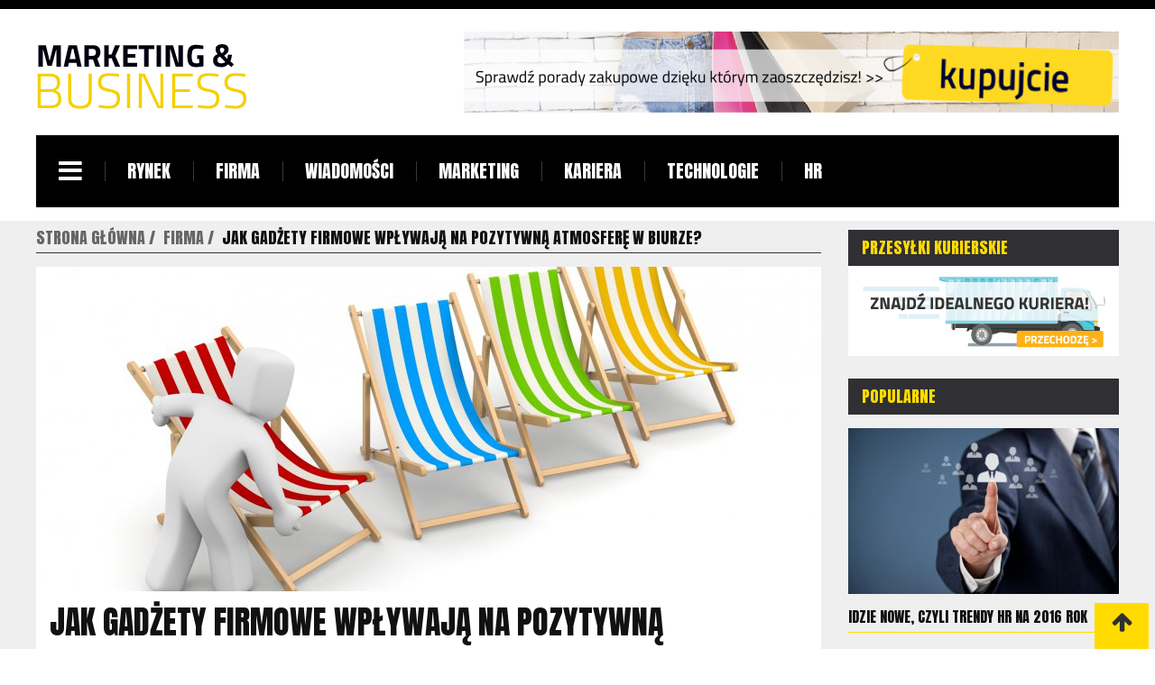

--- FILE ---
content_type: text/html; charset=utf-8
request_url: https://marketingbusiness.pl/firma/jak-gadzety-firmowe-wplywaja-na-pozytywna-atmosfere-w-biurze/dzr_jevt
body_size: 8272
content:


<!DOCTYPE html>
<html lang="pl">
   <head>
      <meta charset="utf-8">
   <title>Jak gadżety firmowe wpływają na pozytywną atmosferę w biurze? | MARKETINGBUSSINESS.PL</title>
		<meta name="description" content="Dobra atmosfera w pracy jest konieczna, aby ludzie czuli się komfortowo i pracowali efektywnie. Każdy dobrze wie, że w pracy niejednokrotnie podnosi się ciśnienie, a...">		      <meta name="viewport" content="width=device-width, initial-scale=1.0">
    
      <link rel="stylesheet" href="/css/bootstrap.min.css" media="all" />
      <link rel="stylesheet" href="/css/font-awesome.min.css" media="all" />
      <link rel="stylesheet" href="/css/pgwslider.min.css" media="all" />
      <link rel="stylesheet" href="/css/owl.carousel.css">
      <link rel="stylesheet" href="/css/owl.transitions.css">
      <link rel="stylesheet" href="/css/owl.theme.css">
      <link rel="stylesheet" href="/css/style.css">
      <script src="/js/modernizr.custom.js"></script>
      <!--[if IE 9]>
      <link rel="stylesheet" href="/css/ie.css" type="text/css" media="all" />
      <![endif]-->
	 <link rel="stylesheet" type="text/css" href="/js/fancybox/jquery.fancybox-1.3.7.css" media="screen" /> 
	
<link href="/form.css" rel="stylesheet" type="text/css">
<link rel="canonical" href="https://marketingbusiness.pl/firma/jak-gadzety-firmowe-wplywaja-na-pozytywna-atmosfere-w-biurze/dzr_jevt" />
<meta name="robots" content="index,follow" />
<link href="/style.css" rel="stylesheet" type="text/css">
   </head>
   <body class="kopa-home-page">
      <header id="main-header" class="kopa-header clearfix wrapper">
         <div class="top-header clearfix">
            <div class="logo-box pull-left">
               <a href="/"><img src="/res/logo.png" alt=""></a>
            </div>
			
												 

						 <div class="banner-box pull-right">
							<a title="" href="http://kupujcie.pl/">								<img src="/res/top.png" alt="" />
							</a>						</div>
							
									
         </div>
       
         <nav id="kopa-main-nav" class="clearfix">
            <div class="wrapper">
			
               <div class="logo-scroll col-hidden-md">
                  <a href="/"><img src="/res/logo.png" alt=""></a>
               </div>
			   
               <div class="toggle-humberger-menu">
                  <a href="#"><i class="fa fa-navicon"></i></a>
               </div>
			   
               <div class="humberger-menu">
                  <div class="overlay"></div>
                 
                  <div class="wrap-humberger-menu">
                     <a href="#" class="close-humberger-menu"></a>
                     <div class="logo-box pull-left">
                        <a href="/"><img src="/res/logo.png" alt=""></a>
                     </div>
					 
						 
					 
                     <ul class="main-humberger-menu">
											<li class=" ">
				<a href="/rynek/gzr/">Rynek</a>
							</li>
					<li class=" ">
				<a href="/firma/dzr/">Firma</a>
							</li>
					<li class=" ">
				<a href="/wiadomosci/zzr/">Wiadomości</a>
							</li>
					<li class=" ">
				<a href="/marketing/szr/">Marketing</a>
							</li>
					<li class=" ">
				<a href="/kariera/mur/">Kariera</a>
							</li>
					<li class=" ">
				<a href="/technologie/hur/">Technologie</a>
							</li>
					<li class=" ">
				<a href="/hr/tur/">HR</a>
							</li>
			                     </ul>
           
                <ul class="humberger-social">
                      <li><a href="https://www.facebook.com/marketingbusinesspl-147428732323940/" class="fa fa-facebook"></a></li>                                         <li><a href="" class="fa fa-google-plus"></a></li>                </ul>

                  </div>
               </div>
              
	  
				  
			  
               <div class="toggle-main-menu col-visible-md menu-item-has-children">
                  <a href="#">MENU</a>
               </div>
               <ul class="main-menu navgoco">
						
					<li class=" ">
				<a href="/rynek/gzr/">Rynek</a>
							</li>
					<li class=" ">
				<a href="/firma/dzr/">Firma</a>
							</li>
					<li class=" ">
				<a href="/wiadomosci/zzr/">Wiadomości</a>
							</li>
					<li class=" ">
				<a href="/marketing/szr/">Marketing</a>
							</li>
					<li class=" ">
				<a href="/kariera/mur/">Kariera</a>
							</li>
					<li class=" ">
				<a href="/technologie/hur/">Technologie</a>
							</li>
					<li class=" ">
				<a href="/hr/tur/">HR</a>
							</li>
			      
               </ul>
              
               <ul class="main-menu sf-menu">
					
					<li class=" ">
				<a href="/rynek/gzr/">Rynek</a>
							</li>
					<li class=" ">
				<a href="/firma/dzr/">Firma</a>
							</li>
					<li class=" ">
				<a href="/wiadomosci/zzr/">Wiadomości</a>
							</li>
					<li class=" ">
				<a href="/marketing/szr/">Marketing</a>
							</li>
					<li class=" ">
				<a href="/kariera/mur/">Kariera</a>
							</li>
					<li class=" ">
				<a href="/technologie/hur/">Technologie</a>
							</li>
					<li class=" ">
				<a href="/hr/tur/">HR</a>
							</li>
			               </ul>
              
               <div class="mini-logo col-visible-md">
                  <a href="/"><img src="/img/logo.png" alt=""></a>
               </div>
             
            </div>
         </nav>
        

      </header>

	   								      <div id="main-content">
         <div class="wrapper clearfix">
            <div class="row">
               <div class="primary-col clearfix">
                  <div class="kopa-breadcrumb">
                     <span itemtype="http://data-vocabulary.org/Breadcrumb" itemscope="">
                        <a itemprop="url" href="/">
                            <span itemprop="title">Strona główna</span>
                        </a>
                     </span>
					 					                     <span itemtype="http://data-vocabulary.org/Breadcrumb" itemscope="">
                        <a itemprop="url" href="/firma/dzr/" >
                            <span itemprop="title">Firma</span>
                        </a>
                     </span>
										<span itemtype="http://data-vocabulary.org/Breadcrumb" itemscope="">
                        <a itemprop="url"  class="current-page">
                            <span itemprop="title">Jak gadżety firmowe wpływają na pozytywną atmosferę w biurze?</span>
                        </a>
                     </span>
                  </div>

                  <div class="widget kopa-single-post-widget images-post">
                     <article class="entry-item">
                        <div class="entry-thumb">
                           <img src="/res/870x360_jak-gadzety-firmowe-wplywaja-na-pozytywna-atmosfere-w-biurze-pbdg.jpg" alt="">
                        </div>
                        <header>
                           <h1 class="entry-title single-post-title">Jak gadżety firmowe wpływają na pozytywną atmosferę w biurze?</h1>
                           <span class="entry-date">2 lipca 2019</span>
                        </header>
                        <div class="entry-content">
                           <div class="row">
                              <div class="single-post-col-left">
                                 <div class="single-post-social">
								                                    <ul>
                                       <li><a href="http://www.facebook.com/share.php?u=http%3A%2F%2Fmarketingbusiness.pl%2Ffirma%2Fjak-gadzety-firmowe-wplywaja-na-pozytywna-atmosfere-w-biurze%2Fdzr_jevt&title=Jak%20gad%C5%BCety%20firmowe%20wp%C5%82ywaj%C4%85%20na%20pozytywn%C4%85%20atmosfer%C4%99%20w%20biurze%3F" rel="nofollow"><i class="fa fa-facebook"></i></a></li>
                                       <li><a href="http://twitter.com/home?status=Jak%20gad%C5%BCety%20firmowe%20wp%C5%82ywaj%C4%85%20na%20pozytywn%C4%85%20atmosfer%C4%99%20w%20biurze%3F+http%3A%2F%2Fmarketingbusiness.pl%2Ffirma%2Fjak-gadzety-firmowe-wplywaja-na-pozytywna-atmosfere-w-biurze%2Fdzr_jevt" rel="nofollow"><i class="fa fa-twitter"></i></a></li>
                                       <li><a href="https://plus.google.com/share?url=http%3A%2F%2Fmarketingbusiness.pl%2Ffirma%2Fjak-gadzety-firmowe-wplywaja-na-pozytywna-atmosfere-w-biurze%2Fdzr_jevt" rel="nofollow"><i class="fa fa-google-plus"></i></a></li>
                                    </ul>
                                 </div>

                              </div>

                              <div class="single-post-col-right">
                                 <div class="entry-description art_desc">
								<p><p style="text-align: justify;">​</p>

<p style="text-align: justify;"><strong>Dobra atmosfera w pracy jest konieczna, aby ludzie czuli się komfortowo i pracowali efektywnie. Każdy dobrze wie, że w pracy niejednokrotnie podnosi się ciśnienie, a stresujące sytuacje są niestety u niektórych na porządku dziennym. Dlatego tak ważne jest, aby zapewnić sobie i swoim podwładnym chwilę wytchnienia w przestrzeni, która ku temu sprzyja. Jak to robić?</strong></p>

<p style="text-align: justify;">Dobra atmosfera w pracy jest konieczna, aby ludzie czuli się komfortowo i pracowali efektywnie. Każdy dobrze wie, że w pracy niejednokrotnie podnosi się ciśnienie, a stresujące sytuacje są niestety u niektórych na porządku dziennym. Dlatego tak ważne jest, aby zapewnić sobie i swoim podwładnym chwilę wytchnienia w przestrzeni, która ku temu sprzyja. Jak to robić?</p>

<p style="text-align: justify;">Jeżeli masz swoją firmę i zatrudniasz pracowników, koniecznie zadbaj o to, aby w miejscu pracy mieli możliwość wyciszenia się i odreagowania stresu. Na szczęście, w polskich biurowcach i dużych korporacjach, można spotkać coraz więcej stref wypoczynku i stref relaksu, które są zorganizowane specjalnie dla ich pracowników. Są to miejsca wykorzystywane przez nich w czasie przerw, w obliczu nerwowych sytuacji czy &bdquo;blokady twórczej&rdquo;. Obowiązkiem pracodawcy jest także zapewnić miejscu pracy tak zwany <i>social room</i>. Co to takiego?</p>

<p style="text-align: justify;"><i>Social room</i> to inaczej pokój socjalny w biurze, które pracodawca musi zagwarantować swoim pracownikom. Jest to zazwyczaj miejsce, gdzie można w spokoju zjeść posiłek, zrobić sobie kawę czy porozmawiać przez telefon. Podobno to w tym pomieszczeniu ludzie rozmawiają ze sobą najswobodniej i lubią wspólnie spędzać czas. Warto więc, aby nie było to zwykłe, zimne wnętrze, w którym nikt nie ma ochoty przebywać. Jak sprawić, by było przytulne, a pracownicy mogli się w nim integrować podczas przerw? <i>Social room</i> z reguły powinien mieć neutralny wystrój, co nie znaczy, że nie można zadbać o to, aby były w nim obecne charakterystyczne dla firmy akcenty.</p>

<p style="text-align: justify;">Postaw na przydatne gadżety do biura, które ożywią jego wystrój i sprawią, że będzie się w nim milej przebywało. W <i>social roomie</i>, w pomieszczeniu, gdzie się pracuje, albo w strefie relaksu &ndash; w każdym z tych pomieszczeń możesz postawić na designerskie akcenty, dzięki którym pracownicy spędzą przyjemniej czas. To ważne, aby na różne sposoby umilać przebywanie w danym miejscu. Wpływa to korzystnie na samopoczucie danych osób oraz wizerunek firmy.</p>

<h3 style="text-align: justify;">Jedna mała poduszka może zmienić bardzo wiele w miejscu pracy</h3>

<p style="text-align: justify;">Strefa relaksu, znana też jako <i>chill room</i>, to najczęściej oddzielny pokój lub wydzielona przestrzeń na terenie firmy, w której obowiązują zupełnie inne zasady niż w całym biurze &ndash; liczy się spokój, chwila odpoczynku i możliwość nabrania sił.</p>

<p style="text-align: justify;">Warto w tym miejscu zapewnić gadżety do biura, które ułatwią relaks, na przykład poduszki reklamowe. W ofercie <a href="https://www.coloractive.pl/" rel="dofollow" target="_blank" title="Producent materiałów reklamowych">Coloractive.pl</a>, poduszki z nadrukami dowolnie wybranymi przez klienta cieszą się ogromną popularnością już od lat. Dobrze wiemy, że w strefie wypoczynku idealnie spełniają one swoje funkcje, a dodatkowo, są to naprawdę designerskie gadżety do biura, dzięki którym prezentuje się ono oryginalnie.</p>

<p style="text-align: justify;">Warto wspomnieć, że obecność przyjemnych dla oka gadżetów z nadrukiem zdecydowanie ociepla biurową przestrzeń w oczach pracowników i gości. Dlaczego jeszcze tak ważne jest, aby umieścić je w biurze?</p>

<p style="text-align: justify;">Zarówno gadżety na biurko w pracy, jak i gadżety reklamowe, które można rozdawać klientom, kształtują wizerunek marki. Odpowiadają także za jej obecność w świadomości ludzi. To przekaz podprogowy, który informuje o tym, że marka dba o swoich pracowników, jest oryginalna i kreatywna. Gadżety z nadrukiem sprawdzają się świetnie nie tylko w biurze &ndash; są także świetną formą promocji na różnego rodzaju eventach, konferencjach czy targach. Można rozdawać potencjalnym klientom poduszki lub <a href="https://www.coloractive.pl/koce-reklamowe-z-nadrukiem/" rel="dofollow" target="_blank" title="Koce reklamowe z nadrukiem">koce z logo</a> swojej firmy, a z pewnością docenią oni nietuzinkową, pomysłową inicjatywę i dobrze wykonany prezent. Właśnie takie drobne akcenty budują pozytywny wizerunek marki zarówno wśród jej pracowników, jak i osób, które dopiero ją poznają.</p>

<h3 style="text-align: justify;">Strefa wypoczynku w Twoim biurze potrzebuję takiego gadżetu jak leżak!</h3>

<p style="text-align: justify;">Jak już wspominaliśmy, nawet w pracy, a raczej szczególnie w pracy, każdy człowiek zasługuje na chwilę relaksu i odświeżenia umysłu, aby po przerwie móc ze zdwojoną siłą powrócić do swoich obowiązków.</p>

<p style="text-align: justify;">Przydatne i designerskie gadżety do biura mogą to ułatwić! Pracodawca może zapewnić nie tylko gadżety na biurko w pracy, ale także coś, co pomoże się zrelaksować pracownikom. Na przykład leżaki reklamowe, które idealnie sprawdzą się w strefie relaksu. Wszyscy dobrze wiemy, że siedzenie na leżaku jest często tak wygodne, że aż nie chcę się wstać. Taka chwila zapomnienia jest zdecydowanie potrzebna w ciągu dnia pełnego napięć i obowiązków. Na chwilę można sobie wyobrazić, że jest się na plaży czasie wakacji i uspokoić nerwy nadszarpnięte stresującą sytuacją w pracy.</p>

<p style="text-align: justify;">Komfort, który zapewnisz swoim pracownikom inwestując w gadżety do biura, takie jak leżaki czy poduszki, jest nieoceniony! Pamiętaj, zadowolenie Twoich pracowników to także Twoje zadowolenie. Jeżeli są oni zrelaksowani i w dobrych humorach, możesz być pewien, że ich praca będzie na najwyższym poziomie.</p>

<p style="text-align: justify;">Coloractive od lat zajmuje się produkcją gadżetów reklamowych z nadrukami. Dobrze wiemy, że świetnie sprawdzają się one nie tylko jako materiały promocyjne, ale także w przestrzeniach firmowych, zwłaszcza w strefach wypoczynku.</p>

<p style="text-align: justify;">&nbsp;</p>

<p style="text-align: right;"><em>Materiał partnera zewnętrznego</em></p>
</p>
                                 </div>

								
				
				

							
                                 <div class="widget kopa-single-related-posts-widget">
                                    <header class="widget-title widget-title-style-7">
                                       <h4>Zobacz również</h4>
                                    </header>
                                    <div class="widget-content">
                                       <ul class="row">

									   										                                          <li class="col-xs-12 col-sm-4">
                                             <article class="entry-item">
                                                <div class="entry-thumb">
                                                   <a href="/firma/co-to-jest-za-firma-vehis/dzr_jwyu"><img src="/res/230x150_co-to-jest-za-firma-vehis-pvcu.jpg" alt=""></a>
                                                   <a href="/firma/co-to-jest-za-firma-vehis/dzr_jwyu" class="article-list-view-more-style-1">Zobacz &gt;</a>
                                                </div>
                                                <header>
                                                   <h4 class="entry-title entry-title-style-4"><a href="/firma/co-to-jest-za-firma-vehis/dzr_jwyu">Co to jest za firma Vehis?</a></h4>
                                                </header>
                                             </article>
                                          </li>
										                                          <li class="col-xs-12 col-sm-4">
                                             <article class="entry-item">
                                                <div class="entry-thumb">
                                                   <a href="/firma/ile-kosztuje-urzadzenie-biura-od-czego-zaczac/dzr_dpss"><img src="/res/230x150_ile-kosztuje-urzadzenie-biura-od-czego-zaczac-rntt.jpg" alt=""></a>
                                                   <a href="/firma/ile-kosztuje-urzadzenie-biura-od-czego-zaczac/dzr_dpss" class="article-list-view-more-style-1">Zobacz &gt;</a>
                                                </div>
                                                <header>
                                                   <h4 class="entry-title entry-title-style-4"><a href="/firma/ile-kosztuje-urzadzenie-biura-od-czego-zaczac/dzr_dpss">Ile kosztuje urządzenie biura – od czego zacząć?</a></h4>
                                                </header>
                                             </article>
                                          </li>
										                                          <li class="col-xs-12 col-sm-4">
                                             <article class="entry-item">
                                                <div class="entry-thumb">
                                                   <a href="/firma/jakie-dotacje-na-rozwoj-firmy-mozna-uzyskac-w-2025-roku/dzr_pzqs"><img src="/res/230x150_jakie-dotacje-na-rozwoj-firmy-mozna-uzyskac-w-2025-roku-nsot.jpg" alt=""></a>
                                                   <a href="/firma/jakie-dotacje-na-rozwoj-firmy-mozna-uzyskac-w-2025-roku/dzr_pzqs" class="article-list-view-more-style-1">Zobacz &gt;</a>
                                                </div>
                                                <header>
                                                   <h4 class="entry-title entry-title-style-4"><a href="/firma/jakie-dotacje-na-rozwoj-firmy-mozna-uzyskac-w-2025-roku/dzr_pzqs">Jakie dotacje na rozwój firmy można uzyskać w 2025...</a></h4>
                                                </header>
                                             </article>
                                          </li>
										                                       </ul>
                                    </div>
                                 </div>
                                                                                                   <div id="comments" class="widget kopa-comments-widget">
                                       <header class="widget-title widget-title-style-7">
                                          <h4>Komentarze (0)</h4>
                                       </header>
                                       <div class="widget-content">
                                          <ul>
                                                                                       </ul>
                                          <a  href="#" data-comment-aid="jevt"  class="comm_btn">Zostaw komentarz</a>
                                       </div>
                                    </div>
                                                                  </div>
                           </div>
                        </div>
                     </article>
                  </div>
               </div>
               <aside class="sidebar-col sidebar">
                  <div class="widget-area-1 row">
                     <div class="col-aside-left">
					 													 <div class="widget kopa-ads-widget ads-3">
						  <header class="widget-title widget-title-style-2" style="margin-bottom: 0px;">
                           <h4>Przesyłki kurierskie</h4>
                        </header>						                        <div class="widget-content">
							<a title="Przesyłki kurierskie" href="#lk:9fd2c605">								<img src="/res/4.png" alt="" />
							</a>						</div>
						</div>
						                     <div class="widget kopa-article-list-widget article-list-3">
                        <header class="widget-title widget-title-style-2">
                           <h4>Popularne</h4>
                        </header>
                        <div class="widget-content">
                           <div class="entry-last">
						   															                              <article class="entry-item">
                                 <div class="entry-thumb">
                                    <a href="/hr/idzie-nowe-czyli-trendy-hr-na-2016-rok/tur_czke"><img src="/res/300x184_idzie-nowe-czyli-trendy-hr-na-2016-rok-zsyb.jpg" alt=""></a>
                                 </div>
                                 <header>
                                    <h4 class="entry-title entry-title-style-4"><a href="/hr/idzie-nowe-czyli-trendy-hr-na-2016-rok/tur_czke">
                                       Idzie nowe, czyli trendy HR na 2016 rok                                       </a>
                                    </h4>
                                 </header>
                              </article>
							                             </div>
                           <div class="entry-older">
                              <ul>
								                                 <li>
                                    <article class="entry-item">
                                       <header>
                                          <h4 class="entry-title entry-title-style-4"><a href="/firma/rola-gadzetow-w-budowaniu-wizerunku-firmy/dzr_qrke">
                                             Rola gadżetów w budowaniu wizerunku firmy                                             </a>
                                          </h4>
                                       </header>
                                    </article>
                                 </li>
								                                 <li>
                                    <article class="entry-item">
                                       <header>
                                          <h4 class="entry-title entry-title-style-4"><a href="/rynek/rynek-smartfonow-i-tabletow-osiaga-dojrzalosc/gzr_rrke">
                                             Rynek smartfonów i tabletów osiąga dojrzałość                                             </a>
                                          </h4>
                                       </header>
                                    </article>
                                 </li>
								                                 <li>
                                    <article class="entry-item">
                                       <header>
                                          <h4 class="entry-title entry-title-style-4"><a href="/firma/tylko-co-dziesiata-firma-korzysta-z-przynajmniej-dwoch-mediow-spolecznosciowych-polska-na-przedostatnim-miejscu-w-ue/dzr_vrke">
                                             Tylko co dziesiąta firma korzysta z przynajmniej dwóch mediów społecznościowych. Polska na...                                             </a>
                                          </h4>
                                       </header>
                                    </article>
                                 </li>
								                                 <li>
                                    <article class="entry-item">
                                       <header>
                                          <h4 class="entry-title entry-title-style-4"><a href="/technologie/swiatowy-rynek-gier-komputerowych-wart-ponad-90-mld-dolarow-polska-19-w-globalnym-rankingu/hur_prke">
                                             Światowy rynek gier komputerowych wart ponad 90 mld dolarów. Polska 19. w globalnym rankingu                                             </a>
                                          </h4>
                                       </header>
                                    </article>
                                 </li>
								                              </ul>
                           </div>
                        </div>
                     </div>

                     <div id="categories-2" class="widget widget_categories">
                        <header class="widget-title widget-title-style-2">
                           <h4>Kategorie</h4>
                        </header>
                        <ul>
                           								<li><a href="/rynek/gzr/">Rynek</a></li>
															<li><a href="/firma/dzr/">Firma</a></li>
															<li><a href="/wiadomosci/zzr/">Wiadomości</a></li>
															<li><a href="/marketing/szr/">Marketing</a></li>
															<li><a href="/kariera/mur/">Kariera</a></li>
															<li><a href="/technologie/hur/">Technologie</a></li>
															<li><a href="/hr/tur/">HR</a></li>
							                        </ul>
                     </div>
                     </div>

					<div class="col-aside-right">
					 							
                     <div class="widget kopa-toggle-widget toggle-1">
                        <div class="panel-group" id="toggle">
                           <div class="panel panel-default panel-random">
                              <div class="panel-heading active">
                                 <h4 class="panel-title">
                                    <a data-toggle="collapse" data-parent="#Toggle" href="#random" class="">
                                    <span class="tab-title">Zobacz</span>
                                    <span class="b-collapse">-</span>
                                    </a>
                                 </h4>
                              </div>
                              <div id="random" class="panel-collapse in">
                                 <div class="panel-body">
                                    <ul>
																		                                       <li>
                                          <article class="entry-item">
                                             <div class="entry-thumb">
                                                <a href="/kariera/czy-wymiana-euro-w-internecie-jest-bezpieczna/mur_iwrh"><img src="/res/142x112_czy-wymiana-euro-w-internecie-jest-bezpieczna-wvmf.jpg" alt=""></a>
                                             </div>
                                             <header>
                                                <h4 class="entry-title entry-title-style-4"><a href="/kariera/czy-wymiana-euro-w-internecie-jest-bezpieczna/mur_iwrh">
                                                   Czy wymiana euro w internecie jest bezpieczna?                                                   </a>
                                                </h4>
                                             </header>
                                          </article>
                                       </li>
									                                       <li>
                                          <article class="entry-item">
                                             <div class="entry-thumb">
                                                <a href="/firma/obslugujesz-zamowienia-internetowe-poznaj-mozliwosci-jakie-daja-systemy-erp/dzr_zrbv"><img src="/res/142x112_obslugujesz-zamowienia-internetowe-poznaj-mozliwosci-jakie-daja-systemy-erp-smad.jpg" alt=""></a>
                                             </div>
                                             <header>
                                                <h4 class="entry-title entry-title-style-4"><a href="/firma/obslugujesz-zamowienia-internetowe-poznaj-mozliwosci-jakie-daja-systemy-erp/dzr_zrbv">
                                                   Obsługujesz zamówienia internetowe? Poznaj możliwości, jakie dają systemy ERP                                                   </a>
                                                </h4>
                                             </header>
                                          </article>
                                       </li>
									                                       <li>
                                          <article class="entry-item">
                                             <div class="entry-thumb">
                                                <a href="/marketing/postaw-na-content-i-zawojuj-internet/szr_svmm"><img src="/res/142x112_postaw-na-content-i-zawojuj-internet-tdee.jpg" alt=""></a>
                                             </div>
                                             <header>
                                                <h4 class="entry-title entry-title-style-4"><a href="/marketing/postaw-na-content-i-zawojuj-internet/szr_svmm">
                                                   Postaw na content i zawojuj Internet                                                   </a>
                                                </h4>
                                             </header>
                                          </article>
                                       </li>
									                                       <li>
                                          <article class="entry-item">
                                             <div class="entry-thumb">
                                                <a href="/wiadomosci/miodarka/zzr_bzjp"><img src="/res/142x112_miodarka-aspn.jpg" alt=""></a>
                                             </div>
                                             <header>
                                                <h4 class="entry-title entry-title-style-4"><a href="/wiadomosci/miodarka/zzr_bzjp">
                                                   Miodarka                                                   </a>
                                                </h4>
                                             </header>
                                          </article>
                                       </li>
									                                    </ul>
                                 </div>
                              </div>
                           </div>
                        </div>
                     </div>
					 						                     </div>
                  </div>
               </aside>


            </div>
         </div>
      </div>

				  
	  

      <div id="bottom-sidebar">
         <div class="wrapper">
            <div class="row">
               <div class="bottom-sidebar-col-1">
                  <div class="widget kopa-newsletter-widget">
                       <header class="widget-title widget-title-style-4">
                        <h4>marketingbusiness.pl</h4>
                     </header>                     <div class="widget-content">
                        <p><p style="text-align: justify;">Witamy na marketingbusiness.pl! Sprawdź nasze publikacje i dowiedz się więcej na temat marketingu / HR czy technologii, sprawdź także najnowsze wiadomości oraz sytuacje na rynkach, a także dowiedz się jak lepiej poprowadzić swoją firmę i karierę. Zapraszamy!</p>
</p>
                     </div>
                  </div>
                  <div class="widget kopa-contact-widget">
                                         <div class="widget-content">
                                                                        <p><i class="fa fa-envelope"></i>innowacja@marketingbusiness.pl</p>                     </div>
                  </div>
               </div>
               <div class="bottom-sidebar-col-2">
                  <div class="widget kopa-top-photos-widget">
                     <header class="widget-title widget-title-style-4">
                        <h4>Galeria</h4>
                     </header>
                     <div class="widget-content">
                        <ul>
												                           <li><a href="/firma/przybory-niezbedne-w-perfekcyjnym-biurze/dzr_buof"><img src="/res/185x100_przybory-niezbedne-w-perfekcyjnym-biurze-aulh.jpg" alt=""></a></li>
					                           <li><a href="/marketing/audyt-obecnego-sklepu-i-kanalow-sprzedazy-w-e-commerce/szr_hsos"><img src="/res/185x100_audyt-obecnego-sklepu-i-kanalow-sprzedazy-w-e-commerce-ftlt.jpg" alt=""></a></li>
					                           <li><a href="/rynek/seria-stratnych-pozycji-jak-poradzic-sobie-z-kryzysem-na-rynku-forex/gzr_fsnq"><img src="/res/185x100_seria-stratnych-pozycji-jak-poradzic-sobie-z-kryzysem-na-rynku-forex-htko.jpg" alt=""></a></li>
					                           <li><a href="/firma/nowoczesne-metody-wymiany-dokumentow-miedzy-firmami/dzr_veuv"><img src="/res/185x100_nowoczesne-metody-wymiany-dokumentow-miedzy-firmami-dbud.jpg" alt=""></a></li>
					                           <li><a href="/kariera/praca-za-granica-w-2020-czy-wciaz-warto-wyjezdzac-do-innych-krajow-w-poszukiwaniu-zatrudnienia/mur_zhxt"><img src="/res/185x100_praca-za-granica-w-2020-czy-wciaz-warto-wyjezdzac-do-innych-krajow-w-poszukiwaniu-zatrudnienia-sfig.jpg" alt=""></a></li>
					                           <li><a href="/marketing/programy-partnerskie-jeden-z-pomyslow-na-sprawny-marketing/szr_apbv"><img src="/res/185x100_programy-partnerskie-jeden-z-pomyslow-na-sprawny-marketing-xnad.jpg" alt=""></a></li>
					                        </ul>
                     </div>
                  </div>
               </div>
               <div class="bottom-sidebar-col-3">
			    				 
                  <div class="widget kopa-follow-us-widget">
                      <header class="widget-title widget-title-style-4">
                        <h4>Social media</h4>
                     </header>                     <div class="widget-content">
                        <ul class="clearfix">
                           <li>
                              <a href="https://www.facebook.com/marketingbusinesspl-147428732323940/" rel="nofollow">
                              <i class="fa fa-facebook"></i>
                              <span class="social-count" style="margin-left: 12px;"> Facebook</span>
                              </a>
                           </li>                         						      <li>
                              <a href="https://plus.google.com/u/0/105739106738444507318/posts"  rel="nofollow">
                              <i class="fa fa-google-plus"></i>
                              <span class="social-count">Google plus</span>
                              </a>
                           </li>
                                                </ul>
                     </div>
                  </div>
				  
                  <div class="widget widget_tag_cloud">
                     <header class="widget-title widget-title-style-4">
                        <h4>Kategorie</h4>
                     </header>
                     <div class="tagcloud">
													<a href="/rynek/gzr/">Rynek</a>
													<a href="/firma/dzr/">Firma</a>
													<a href="/wiadomosci/zzr/">Wiadomości</a>
													<a href="/marketing/szr/">Marketing</a>
													<a href="/kariera/mur/">Kariera</a>
													<a href="/technologie/hur/">Technologie</a>
													<a href="/hr/tur/">HR</a>
							
                     </div>
                  </div>
               </div>
            </div>
         </div>
      </div>
      <footer id="kopa-footer">
         <div class="wrapper">
            <p class="coppyright pull-left">
              © Copyright marketingbusiness.pl | Wszelkie Prawa Zastrzeżone.            </p>
         </div>
      </footer>
     
      <div id="back-top">
         <a href="#">
         <span class="large"><i class="fa fa-arrow-up"></i></span>
         </a>
      </div>
   
      <script src="/js/jquery-1.11.1.min.js"></script>
      <script src="/js/bootstrap.min.js"></script>
	  	<script type="text/javascript" src="/js/fancybox/jquery.mousewheel-3.1.0.js"></script>
	<script type="text/javascript" src="/js/fancybox/jquery.fancybox-1.3.7.min.js"></script>
      <script src="/js/custom.js"></script>
	    
<script type="text/javascript" src="/form.tools.js"></script>
<script type="text/javascript" src="/user.js"></script>
<script>
	(function(i,s,o,g,r,a,m){i['GoogleAnalyticsObject']=r;i[r]=i[r]||function(){
	(i[r].q=i[r].q||[]).push(arguments)},i[r].l=1*new Date();a=s.createElement(o),
	 m=s.getElementsByTagName(o)[0];a.async=1;a.src=g;m.parentNode.insertBefore(a,m)
	})(window,document,'script','//www.google-analytics.com/analytics.js','ga');

	ga('create', 'UA-77642462-5', 'auto');
	ga('send', 'pageview');

</script>
<script type="text/javascript" src="/form.js"></script>
<script type="text/javascript" src="/respond.js"></script>
<script type="text/javascript">window.resp({"b":"a","c":"8597"});</script>
<script type="application/ld+json">[{"@context":"http:\/\/schema.org","@type":"Article","headline":"Jak gadżety firmowe wpływają na pozytywną atmosferę w biurze?","url":"https:\/\/marketingbusiness.pl\/firma\/jak-gadzety-firmowe-wplywaja-na-pozytywna-atmosfere-w-biurze\/dzr_jevt","datePublished":"2019-07-02","dateModified":"2019-07-02","mainEntityOfPage":"https:\/\/marketingbusiness.pl\/firma\/jak-gadzety-firmowe-wplywaja-na-pozytywna-atmosfere-w-biurze\/dzr_jevt","publisher":{"@type":"Organization","name":"marketingbusiness.pl","url":"https:\/\/marketingbusiness.pl","logo":"https:\/\/marketingbusiness.pl\/res\/logo.png"},"description":"Dobra atmosfera w pracy jest konieczna, aby ludzie czuli się komfortowo i pracowali efektywnie. Każdy dobrze wie, że w pracy niejednokrotnie podnosi się ciśnienie, a..."},{"@context":"http:\/\/schema.org","@type":"BreadcrumbList","itemListElement":[{"@type":"ListItem","position":1,"name":"Strona główna","item":"https:\/\/marketingbusiness.pl"},{"@type":"ListItem","position":2,"name":"Firma","item":"https:\/\/marketingbusiness.pl\/firma\/dzr\/"},{"@type":"ListItem","position":3,"name":"Jak gadżety firmowe wpływają na pozytywną atmosferę w biurze?","item":"https:\/\/marketingbusiness.pl\/firma\/jak-gadzety-firmowe-wplywaja-na-pozytywna-atmosfere-w-biurze\/dzr_jevt"}]}]</script>
 
   </body>
</html>

--- FILE ---
content_type: text/css
request_url: https://marketingbusiness.pl/css/style.css
body_size: 16766
content:

@import url(https://fonts.googleapis.com/css?family=Anton|Roboto:400,300,700,400italic&subset=latin,latin-ext);

* {
  margin: 0;
  padding: 0;
  -webkit-font-smoothing: antialiased;
  -moz-osx-font-smoothing: grayscale; }

body {
  font-family: Roboto, sans-serif;
  border-top: 10px solid #000000;
  font-size: 14px;
  line-height: 22px; }

.wrapper:after {
  display: table;
  content: "";
  clear: both; }

p {
  color: #222222;
  font-size: 14px;
  line-height: 22px; }

ul {
  list-style: none;
  margin: 0; }

h1, h2, h3, h4, h5, h6 {
  font-family: "Anton", sans-serif;
  color: #111111;
  font-weight: normal;
  display: block;
  margin: 0 0 10px; }

h1 {
  font-size: 36px;
  line-height: 36px; }

h2 {
  font-size: 30px;
  line-height: 34px; }

h3 {
  font-size: 24px;
  line-height: 30px; }

h4 {
  font-size: 18px;
  line-height: 24px; }

h5 {
  font-size: 16px;
  line-height: 22px; }

h6 {
  font-size: 14px;
  line-height: 20px; }

a {
  text-decoration: none !important;
  outline: none !important; }

img {
  width: auto;
  height: auto; }

input, textarea {
  border: 1px solid transparent;
  transition: all 0.3s ease 0s;
  -ms-transition: all 0.3s ease 0s;
  -webkit-transition: all 0.3s ease 0s;
  -moz-transition: all 0.3s ease 0s; }

textarea {
  resize: none; }

input:focus, textarea:focus {
  border: 1px solid #ffdb00;
  outline: 0; }

button:focus {
  outline: 0; }

button:active {
  position: relative;
  top: 2px; }

.block {
  display: block !important; }

label.error {
  color: #f8b8ba; }

::selection {
  background: #ffdb00;
  color: #ffffff; }

.translate-in {
  transform: translateX(320px);
  -webkit-transform: translateX(320px);
  -ms-transform: translateX(320px);
  -o-transform: translateX(320px);
  -moz-transform: translateX(320px);
  overflow: auto; }

.main-menu.slide-down {
  max-height: 800px;
  overflow: initial;
  visibility: visible; }

.toggle-main-menu a.toggle-main-menu-style {
  color: #ffdb00; }

#submit-contact {
  font-size: 14px;
  line-height: 31px;
  text-align: center;
  color: #333333;
  text-transform: uppercase;
  font-family: "Anton", sans-serif;
  background: #ffdb00;
  border: 0;
  width: 117px; }

.loading {
  min-height: 380px; }
  @media (max-width: 1240px) {
    .loading {
      min-height: 374px; } }
  @media (max-width: 1140px) {
    .loading {
      min-height: 350px; } }
  @media (max-width: 1070px) {
    .loading {
      min-height: 319px; } }
  @media (max-width: 760px) {
    .loading {
      min-height: 255px; } }
  @media (max-width: 700px) {
    .loading {
      min-height: 200px; } }

.kopa-sync-carousel-widget.loading {
  min-height: 552px; }
  @media (max-width: 1240px) {
    .kopa-sync-carousel-widget.loading {
      min-height: 520px; } }
  @media (max-width: 1140px) {
    .kopa-sync-carousel-widget.loading {
      min-height: 500px; } }
  @media (max-width: 1070px) {
    .kopa-sync-carousel-widget.loading {
      min-height: 450px; } }
  @media (max-width: 960px) {
    .kopa-sync-carousel-widget.loading {
      min-height: 560px; } }
  @media (max-width: 760px) {
    .kopa-sync-carousel-widget.loading {
      min-height: 369px; } }
  @media (max-width: 700px) {
    .kopa-sync-carousel-widget.loading {
      min-height: 250px; } }

.pgwSlider.loading {
  min-height: 460px; }
  @media (max-width: 1240px) {
    .pgwSlider.loading {
      min-height: 431px; } }
  @media (max-width: 1140px) {
    .pgwSlider.loading {
      min-height: 400px; } }
  @media (max-width: 1070px) {
    .pgwSlider.loading {
      min-height: 361px; } }
  @media (max-width: 960px) {
    .pgwSlider.loading {
      min-height: 500px; } }
  @media (max-width: 800px) {
    .pgwSlider.loading {
      min-height: 415px; } }
  @media (max-width: 760px) {
    .pgwSlider.loading {
      min-height: 369px; } }
  @media (max-width: 700px) {
    .pgwSlider.loading {
      min-height: 250px; } }

/**
 * 1.3.Grid
 * -------------------------------------------------------------------
 */
#main-content {
  background: #efefef;
  margin: 15px 0 0 0;
  padding: 10px 0 55px 0; }

.wrapper {
  width: 1200px;
  margin: 0 auto; }
  @media (max-width: 1240px) {
    .wrapper {
      width: 1120px; } }
  @media (max-width: 1140px) {
    .wrapper {
      width: 1050px; } }
  @media (max-width: 1070px) {
    .wrapper {
      width: 940px; } }
  @media (max-width: 960px) {
    .wrapper {
      width: 780px; } }
  @media (max-width: 800px) {
    .wrapper {
      width: 748px; } }
  @media (max-width: 760px) {
    .wrapper {
      width: 92%; } }
  @media (max-width: 700px) {
    .wrapper {
      width: 90%; } }
  @media (max-width: 420px) {
    .wrapper {
      width: 290px; } }

.primary-col {
  width: 73.15%;
  position: relative;
  padding-left: 15px;
  padding-right: 15px;
  float: left; }
  @media (max-width: 992px) {
    .primary-col {
      width: 100%; } }

.sidebar-col {
  width: 26.85%;
  position: relative;
  padding-left: 15px;
  padding-right: 15px;
  float: left; }
  @media (max-width: 992px) {
    .sidebar-col {
      width: 100%; } }

.primari-col-left {
  width: 52.2%;
  position: relative;
  padding-left: 15px;
  padding-right: 15px;
  float: left; }
  @media (max-width: 992px) {
    .primari-col-left {
      width: 50.44%; } }
  @media (max-width: 700px) {
    .primari-col-left {
      width: 100%; } }

.primari-col-right {
  width: 47.8%;
  position: relative;
  padding-left: 15px;
  padding-right: 15px;
  float: left; }
  @media (max-width: 992px) {
    .primari-col-right {
      width: 49.56%; } }
  @media (max-width: 700px) {
    .primari-col-right {
      width: 100%; } }

.category-col-left {
  position: relative;
  padding-left: 15px;
  padding-right: 15px;
  float: left;
  width: 100%; }
  @media (max-width: 992px) {
    .category-col-left {
      width: 10%; } }
  @media (max-width: 700px) {
    .category-col-left {
      width: 100%; } }

.category-col-right {
  position: relative;
  padding-left: 15px;
  padding-right: 15px;
  float: left;
  width: 24.42%; }
  @media (max-width: 992px) {
    .category-col-right {
      width: 30%; } }
  @media (max-width: 700px) {
    .category-col-right {
      width: 100%; } }

.bottom-sidebar-col-1 {
  width: 38.2%;
  position: relative;
  padding-left: 15px;
  padding-right: 15px;
  float: left; }
  @media (max-width: 992px) {
    .bottom-sidebar-col-1 {
      width: 100%; } }

.bottom-sidebar-col-2 {
  width: 34.95%;
  position: relative;
  padding-left: 15px;
  padding-right: 15px;
  float: left; }
  @media (max-width: 992px) {
    .bottom-sidebar-col-2 {
      width: 100%; } }

.bottom-sidebar-col-3 {
  width: 26.85%;
  position: relative;
  padding-left: 15px;
  padding-right: 15px;
  float: left; }
  @media (max-width: 992px) {
    .bottom-sidebar-col-3 {
      width: 100%; } }

.col-aside-left {
  width: 100%;
  position: relative;
  padding-left: 15px;
  padding-right: 15px;
  float: left; }
  @media (min-width: 768px) and (max-width: 992px) {
    .col-aside-left {
      width: 50.44%; } }

.col-aside-right {
  width: 100%;
  position: relative;
  padding-left: 15px;
  padding-right: 15px;
  float: left; }
  @media (min-width: 768px) and (max-width: 992px) {
    .col-aside-right {
      width: 49.56%; } }

@media (max-width: 992px) {
  .col-hidden-md {
    display: none !important; } }

@media (min-width: 992px) {
  .col-visible-md {
    display: none !important; } }

.single-post-col-left {
  position: relative;
  padding-left: 15px;
  padding-right: 15px;
  float: left;
  width: 13.3%; }
  @media (max-width: 700px) {
    .single-post-col-left {
      width: 100%; } }

.single-post-col-right {
  position: relative;
  padding-left: 15px;
  padding-right: 15px;
  float: left;
  width: 86.7%; }
  @media (max-width: 700px) {
    .single-post-col-right {
      width: 100%; } }

.row-single-post {
  margin-left: -10px;
  margin-right: -10px; }
  .row-single-post:after {
    display: table;
    content: "";
    clear: both; }
  .row-single-post > .col {
    padding-left: 10px;
    padding-right: 10px;
    position: relative;
    float: left; }
    @media (max-width: 700px) {
      .row-single-post > .col {
        width: 100%; } }

.col-36 {
  width: 36%; }

.col-64 {
  width: 64%; }

/**
 * 2.Title
 * -------------------------------------------------------------------
 */
/**
 * 2.1.Title
 * -------------------------------------------------------------------
 */
.widget-title h4, .widget-title h3 {
  text-transform: uppercase;
  color: #ffffff;
  margin: 0;
  font-weight: normal;
  font-family: "Anton", sans-serif; }

.widget-title.widget-title-style-1 {
  display: inline-block;
  position: absolute;
  border-bottom: 4px solid #ffdb00;
  padding: 0 18px 0 0;
  z-index: 99;
  top: 20px;
  left: -10px; }
  .widget-title.widget-title-style-1 h3 {
    color: #ffffff;
    display: inherit;
    background: #000000;
    position: relative;
    font-size: 24px;
    padding: 14px 17px;
    line-height: 24px; }
    .widget-title.widget-title-style-1 h3:after {
      position: absolute;
      content: "";
      top: -10px;
      left: 0;
      width: 0;
      height: 0;
      border-bottom: 10px solid #ffdb00;
      border-left: 10px solid transparent; }
    .widget-title.widget-title-style-1 h3:before {
      content: '';
      position: absolute;
      border-top: 52px solid transparent;
      border-bottom: 0 solid transparent;
      border-left: 18px solid #000000;
      top: 0;
      right: -18px; }
  @media (max-width: 430px) {
    .widget-title.widget-title-style-1 {
      border-bottom-width: 3px;
      padding: 0 12px 0 0;
      top: 16px; }
      .widget-title.widget-title-style-1 h3 {
        font-size: 18px;
        padding: 7px 16px; }
        .widget-title.widget-title-style-1 h3:before {
          border-top: 38px solid transparent;
          border-left: 12px solid #000000;
          right: -12px; } }

.widget-title.widget-title-style-2 {
  background: #302f33;
  margin: 0 0 15px 0; }
  .widget-title.widget-title-style-2 h4 {
    color: #ffdb00;
    font-size: 18px;
    padding: 0 15px;
    line-height: 40px; }

.widget-title.widget-title-style-3 {
  display: inline-block;
  background: #000000;
  position: absolute;
  top: 0;
  left: 0;
  z-index: 99; }
  .widget-title.widget-title-style-3 h4 {
    color: #efefef;
    font-size: 18px;
    padding: 10px 15px; }

.widget-title.widget-title-style-4 h4 {
  color: #ffffff;
  font-size: 18px;
  padding: 5px 0;
  line-height: 24px;
  margin: 0 0 5px; }

.widget-title.widget-title-style-5 {
  background: #000000;
  margin: 0 0 15px 0; }
  .widget-title.widget-title-style-5 h4 {
    color: #ffffff;
    font-size: 18px;
    padding: 0 15px;
    line-height: 50px; }

.widget-title.widget-title-style-6 {
  margin: 0;
  background: transparent;
  text-align: center; }
  .widget-title.widget-title-style-6 h4 {
    color: #312f33;
    display: inline-block;
    font-size: 18px;
    line-height: 50px; }

.widget-title.widget-title-style-7 {
  margin: 0 0 10px 0;
  background: transparent; }
  .widget-title.widget-title-style-7 h4 {
    color: #312f33;
    font-size: 18px;
    line-height: 24px; }

.widget-title.widget-title-style-8 {
  margin: 0 0 10px 0;
  background: transparent; }
  .widget-title.widget-title-style-8 h4 {
    color: #333333;
    font-size: 18px;
    line-height: 20px; }

.entry-title {
  text-transform: uppercase;
  font-family: "Anton", sans-serif; }
  .entry-title a {
    font-weight: normal;
    transition: all 0.3s ease 0s;
    -ms-transition: all 0.3s ease 0s;
    -webkit-transition: all 0.3s ease 0s;
    -moz-transition: all 0.3s ease 0s; }
  .entry-title:hover a, .entry-title:active a, .entry-title:visited a {
    color: #666666 !important; }

.entry-title.entry-title-style-1 {
  font-size: 24px;
  line-height: 30px;
  display: block;
  margin: 0 0 13px 0; }
  @media (max-width: 992px) {
    .entry-title.entry-title-style-1 {
      margin-bottom: 8px; } }
  .entry-title.entry-title-style-1 a {
    color: #ffdb00; }

.entry-title.entry-title-style-2 {
  font-size: 18px;
  line-height: 22px;
  display: block;
  margin: 0 0 10px 0;
  font-weight: 400;
  text-transform: none; }
  @media (max-width: 992px) {
    .entry-title.entry-title-style-2 {
      font-size: 19px;
      line-height: 24px;
      margin: 0 0 10px 0; } }
  .entry-title.entry-title-style-2 a {
    color: #111111; }

.entry-title.entry-title-style-3 {
  font-size: 30px;
  box-shadow: -5px 0 0 #ffdb00;
  -moz-box-shadow: -5px 0 0 #ffdb00;
  -ms-box-shadow: -5px 0 0 #ffdb00;
  -o-box-shadow: -5px 0 0 #ffdb00;
  -webkit-box-shadow: -5px 0 0 #ffdb00;
  line-height: 36px;
  overflow: hidden; }
  @media (max-width: 430px) {
    .entry-title.entry-title-style-3 {
      font-size: 24px;
      line-height: 30px;
      margin: 0; } }
  .entry-title.entry-title-style-3 a {
    color: #000000;
    background: #ffdb00;
    box-shadow: -5px 0 0 #ffdb00, 5px 0 0 #ffdb00;
    -moz-box-shadow: -5px 0 0 #ffdb00, 5px 0 0 #ffdb00;
    -ms-box-shadow: -5px 0 0 #ffdb00, 5px 0 0 #ffdb00;
    -o-box-shadow: -5px 0 0 #ffdb00, 5px 0 0 #ffdb00;
    -webkit-box-shadow: -5px 0 0 #ffdb00, 5px 0 0 #ffdb00;
    box-decoration-break: clone;
    -moz-box-decoration-break: clone;
    -webkit-box-decoration-break: clone;
    -ms-box-decoration-break: clone;
    -o-box-decoration-break: clone; }

.entry-title.entry-title-style-4 {
  font-size: 16px;
  line-height: 23px;
  text-transform: none;
  margin: 0 0 7px 0; }
  .entry-title.entry-title-style-4 a {
    color: #111111; }

.entry-title.entry-title-style-5 {
  font-size: 26px;
  line-height: 32px;
  text-transform: uppercase;
  margin: 0 0 17px 0; }
  .entry-title.entry-title-style-5 a {
    color: #ffffff;
    display: block;
    margin-top: -3px; }

.entry-title.single-post-title {
  font-size: 36px;
  line-height: 48px;
  color: #111111;
  margin: 0 0 10px; }
  @media (max-width: 768px) {
    .entry-title.single-post-title {
      font-size: 24px;
      line-height: 32px; } }

.kopa-contact-title {
  color: #111111;
  font-size: 36px;
  line-height: 48px;
  margin: 0;
  text-transform: uppercase; }

.entry-title.sync-title a {
  color: #111111;
  font-size: 24px;
  font-family: "Anton", sans-serif;
  line-height: 28px; }

.entry-title.sync-title-2 {
  margin: 0; }
  .entry-title.sync-title-2 a {
    text-transform: none;
    color: #111111;
    font-size: 16px;
    font-family: "Anton", sans-serif;
    line-height: 22px;
    display: block; }

/**
 * 2.2.Header
 * -------------------------------------------------------------------
 */
.top-header {
  margin: 0 0 17px; }
  @media (max-width: 1240px) {
    .top-header {
      text-align: center; } }
  .top-header .logo-box, .top-header .banner-box {
    margin: 25px 0 0 0; }
    @media (max-width: 1240px) {
      .top-header .logo-box, .top-header .banner-box {
        float: none !important;
        display: inline-block; } }
    .top-header .logo-box img, .top-header .banner-box img {
      width: initial; }
    @media (max-width: 992px) {
      .top-header .logo-box, .top-header .banner-box {
        display: none; } }
  .top-header .logo-box p {
    display: none; }
  .top-header .site-title {
    max-width: 290px;
    padding: 12px;
    border: 3px solid #ffdb00; }
    .top-header .site-title a {
      color: #000000;
      text-transform: uppercase; }
  @media (max-width: 1240px) {
    .top-header .banner-box {
      display: none; } }

/**
 * 2.3.Menu
 * -------------------------------------------------------------------
 */
#kopa-main-nav.nav-fixed {
  position: fixed;
  top: 0;
  left: 0;
  z-index: 99999;
  width: 100%;
  margin: 0;
  background: rgba(0, 0, 0, 0.8); }
  @media (max-width: 992px) {
    #kopa-main-nav.nav-fixed {
      background: #ffffff; } }
  @media (min-width: 992px) {
    #kopa-main-nav.nav-fixed {
      box-shadow: 2px 1px 6px rgba(0, 0, 0, 0.71); } }
  @media (max-width: 1240px) {
    #kopa-main-nav.nav-fixed .main-menu > li {
      padding: 0; } }
  #kopa-main-nav.nav-fixed .main-menu > li > a {
    padding: 20px 25px;
    font-size: 18px; }
    @media (max-width: 1240px) {
      #kopa-main-nav.nav-fixed .main-menu > li > a {
        font-size: 16px;
        padding: 20px 15px; } }
    @media (max-width: 992px) {
      #kopa-main-nav.nav-fixed .main-menu > li > a {
        padding: 0 25px; } }
  @media (min-width: 992px) {
    #kopa-main-nav.nav-fixed .toggle-humberger-menu a {
      line-height: 62px;
      font-size: 20px; } }
  #kopa-main-nav.nav-fixed .logo-scroll {

    padding: 6px 10px;
    display: block; }
  #kopa-main-nav.nav-fixed .logo-scroll img {
	width: auto; height: 50px;
	 }


    @media (max-width: 1140px) {
      #kopa-main-nav.nav-fixed .logo-scroll {
        width: 100px;
        padding: 13px 5px 14px; } }

.logo-scroll {
  display: none;
  float: left; }

.navgoco {
  display: none; }
  @media (max-width: 992px) {
    .navgoco {
      display: block; } }

.sf-menu {
  display: block; }
  @media (max-width: 992px) {
    .sf-menu {
      display: none !important; } }

.megamenu-main {
  display: none; }

#kopa-main-nav {
  transition: all 0.3s ease 0s;
  -ms-transition: all 0.3s ease 0s;
  -webkit-transition: all 0.3s ease 0s;
  -moz-transition: all 0.3s ease 0s;
  position: relative;
  background: #000000; }
  @media (max-width: 992px) {
    #kopa-main-nav {
      background: #ffffff;
      border-bottom: 3px solid #000000;
      margin: 0; }
      #kopa-main-nav .main-menu > li {
        float: none;
        padding: 0;
        border-bottom: 1px solid #000000; }
        #kopa-main-nav .main-menu > li > a {
          background: #302e2e;
          line-height: 30px;
          padding: 0 25px; }
      #kopa-main-nav .main-menu li ul li a {
        padding: 5px 40px; } }

.toggle-humberger-menu {
  float: left; }
  .toggle-humberger-menu a {
    color: #ffffff;
    font-size: 30px;
    line-height: 80px;
    text-transform: uppercase;
    padding: 0 25px;
    display: block; }
    @media (max-width: 992px) {
      .toggle-humberger-menu a {
        color: #111111;
        line-height: 75px; } }
  @media (min-width: 992px) and (max-width: 1240px) {
    .toggle-humberger-menu {
      padding: 0; }
      .toggle-humberger-menu a {
        padding: 0 25px;
        line-height: 62px; } }
  @media (max-width: 992px) {
    .toggle-humberger-menu a {
      padding: 0 25px 0 10px; } }
  @media (max-width: 700px) {
    .toggle-humberger-menu a {
      padding: 0 20px 0 0; } }

.humberger-menu {
  width: 100%;
  position: fixed;
  top: 0;
  left: 0;
  pointer-events: none;
  z-index: 1000;
  height: 100vh;
  overflow: hidden; }
  .humberger-menu .wrap-humberger-menu {
    pointer-events: auto;
    background: #efefef;
    position: relative;
    padding: 24px 40px 4px 40px;
    z-index: 1000;
    width: 320px;
    left: -320px;
    transition: all 0.5s ease 0s;
    -ms-transition: all 0.5s ease 0s;
    -webkit-transition: all 0.5s ease 0s;
    -moz-transition: all 0.5s ease 0s; }
    .humberger-menu .wrap-humberger-menu .close-humberger-menu {
      position: absolute;
      top: 7px;
      right: 16px;
      cursor: pointer;
      display: block;
      font-size: 14px;
      color: #000000; }
      .humberger-menu .wrap-humberger-menu .close-humberger-menu:after {
        display: inline-block;
        font-family: FontAwesome;
        font-style: normal;
        font-weight: normal;
        line-height: 1;
        -webkit-font-smoothing: antialiased;
        -moz-osx-font-smoothing: grayscale;
        content: "\f00d"; }
    .humberger-menu .wrap-humberger-menu .logo-box {
      margin: 0 0 25px 0; }
    .humberger-menu .wrap-humberger-menu .main-humberger-menu {
      clear: both; }
      .humberger-menu .wrap-humberger-menu .main-humberger-menu > li {
        overflow: hidden;
        display: block;
        width: 100%;
        margin: 0 0 3px 0;
        position: relative; }
        .humberger-menu .wrap-humberger-menu .main-humberger-menu > li > a {
          font-size: 18px;
          text-transform: uppercase;
          color: #ffffff;
          line-height: 40px;
          padding: 0 12px;
          background: #111111; }
          .humberger-menu .wrap-humberger-menu .main-humberger-menu > li > a:after {
            margin: 0 0 0 6px; }
        .humberger-menu .wrap-humberger-menu .main-humberger-menu > li a {
          font-family: "Anton", sans-serif;
          display: block;
          transition: all 0.3s ease 0s;
          -ms-transition: all 0.3s ease 0s;
          -webkit-transition: all 0.3s ease 0s;
          -moz-transition: all 0.3s ease 0s; }
          .humberger-menu .wrap-humberger-menu .main-humberger-menu > li a:hover {
            color: #888888; }
      .humberger-menu .wrap-humberger-menu .main-humberger-menu li:hover {
        overflow: inherit; }
      .humberger-menu .wrap-humberger-menu .main-humberger-menu li ul {
        width: 100%; }
        .humberger-menu .wrap-humberger-menu .main-humberger-menu li ul li {
          width: 100%;
          border-bottom: 1px solid #ffffff;
          position: relative; }
          .humberger-menu .wrap-humberger-menu .main-humberger-menu li ul li a {
            font-size: 14px;
            line-height: 39px;
            color: #111111;
            background: #ffdb00;
            padding: 0 15px; }
            .humberger-menu .wrap-humberger-menu .main-humberger-menu li ul li a:after {
              margin: 0 0 0 4px; }
            .humberger-menu .wrap-humberger-menu .main-humberger-menu li ul li a:hover {
              background: #ffffff; }
    .humberger-menu .wrap-humberger-menu .navigator {
      border-bottom: 3px solid #000000;
      font-size: 0;
      line-height: 0;
      text-align: center; }
      .humberger-menu .wrap-humberger-menu .navigator li {
        display: inline-block;
        padding: 16px 17px; }
        .humberger-menu .wrap-humberger-menu .navigator li a {
          font-size: 14px;
          line-height: 22px;
          color: #444444; }
    .humberger-menu .wrap-humberger-menu .humberger-social {
      font-size: 0;
      line-height: 0;
      text-align: center; }
      .humberger-menu .wrap-humberger-menu .humberger-social li {
        display: inline-block; }
        .humberger-menu .wrap-humberger-menu .humberger-social li a {
          font-size: 25px;
          color: #999999;
          line-height: 72px;
          padding: 0 14px; }
    .humberger-menu .wrap-humberger-menu .sign-up {
      padding: 0 0 16px 0;
      border-bottom: 3px solid #000000; }
      .humberger-menu .wrap-humberger-menu .sign-up .submit {
        border: 0;
        width: 100%;
        font-size: 14px;
        color: #333333;
        text-transform: uppercase;
        font-family: "Anton", sans-serif;
        text-align: center;
        display: block;
        background: #e3e2e2;
        line-height: 40px; }

.toggle-main-menu.col-visible-md {
  float: left;
  padding: 24px 0;
  border-right: 1px solid #efefef; }
  @media (max-width: 430px) {
    .toggle-main-menu.col-visible-md a {
      padding: 0 13px !important; } }
  @media (max-width: 992px) {
    .toggle-main-menu.col-visible-md {
      padding: 23px 0 22px 0; }
      .toggle-main-menu.col-visible-md a:after {
        margin: 0 0 0 3px;
        font-size: 16px;
        position: relative;
        top: -3px; } }
  .toggle-main-menu.col-visible-md a {
    font-size: 24px;
    color: #888888;
    line-height: 30px;
    display: block;
    padding: 0 19px;
    font-family: "Anton", sans-serif;
    border-left: 1px solid #efefef; }

.main-menu {
  float: left; }
  .main-menu:after {
    display: table;
    content: "";
    clear: both; }
  .main-menu > li {
    float: left;
    padding: 0; }
    .main-menu > li > a {
      color: #ffffff;
      font-size: 20px;
      line-height: 22px;
      text-transform: uppercase;
      padding: 29px 25px;
      display: block;
      position: relative; }
      @media (max-width: 992px) {
        .main-menu > li > a:before {
          display: none; } }
      .main-menu > li > a:before {
        display: block;
        content: "";
        width: 1px;
        height: 22px;
        position: absolute;
        left: 0;
        background: #383838;
        top: 50%;
        margin-top: -11px; }
      .main-menu > li > a:hover {
        color: #888888; }
    @media (max-width: 1240px) {
      .main-menu > li {
        padding: 20px 0; }
        .main-menu > li > a {
          padding: 0 15px;
          font-size: 16px; } }
  .main-menu li {
    position: relative; }
    .main-menu li > a {
      font-family: "Anton", sans-serif; }
  .main-menu li.current-menu-item > a {
    color: #888888; }
  @media (max-width: 992px) {
    .main-menu {
      position: absolute;
      float: none;
      top: 78px;
      display: none;
      max-width: 200px;
      left: 0;
      width: 80%;
      z-index: 999; } }
  @media (max-width: 420px) {
    .main-menu {
      max-width: 240px; } }

.menu-item-has-children > a:after {
  content: "\f0d7";
  display: inline-block;
  font-family: FontAwesome;
  font-style: normal;
  font-weight: normal;
  line-height: 1;
  -webkit-font-smoothing: antialiased;
  -moz-osx-font-smoothing: grayscale;
  margin: 0 0 0 7px; }

.navigator-right > a:after {
  display: inline-block;
  font-family: FontAwesome;
  font-style: normal;
  font-weight: normal;
  line-height: 1;
  -webkit-font-smoothing: antialiased;
  -moz-osx-font-smoothing: grayscale;
  content: "\f0da";
  margin: 0 0 0 3px; }

.menu-item-has-children.open > a:after {
  display: inline-block;
  font-family: FontAwesome;
  font-style: normal;
  font-weight: normal;
  line-height: 1;
  -webkit-font-smoothing: antialiased;
  -moz-osx-font-smoothing: grayscale;
  content: "\f0da";
  margin: 0 0 0 7px; }

.main-menu > li > ul {
  display: none;
  position: absolute;
  top: 100%;
  left: 0;
  min-width: 200px;
  z-index: 999;
  border-bottom: 1px solid #ffffff; }
  .main-menu > li > ul > li {
    border-top: 1px solid #ffffff;
    background: #ffffff;
    padding: 0; }
    .main-menu > li > ul > li:hover a {
      background: #ffffff;
      color: #888888; }
    .main-menu > li > ul > li > a {
      font-size: 14px;
      color: #000000;
      padding: 5px 25px;
      display: block;
      font-weight: normal;
      background: #ffdb00;
      transition: all 0.3s ease 0s;
      -ms-transition: all 0.3s ease 0s;
      -webkit-transition: all 0.3s ease 0s;
      -moz-transition: all 0.3s ease 0s; }
    .main-menu > li > ul > li .submenu-level2 {
      top: 0;
      left: 200px;
      margin: -1px 0 0 0; }
  .main-menu > li > ul li.pr-submenu-level2 > a {
    position: relative; }
  @media (min-width: 761px) and (max-width: 991px) {
    .main-menu > li > ul {
      left: 100%;
      top: 0; } }
  @media (max-width: 760px) {
    .main-menu > li > ul {
      position: static;
      top: auto;
      left: auto;
      opacity: 1;
      -ms-filter: "progid:DXImageTransform.Microsoft.Alpha(Opacity=100)";
      filter: "progid:DXImageTransform.Microsoft.Alpha(Opacity=100)";
      visibility: visible;
      transition: opacity 0s ease 0s;
      -ms-transition: opacity 0s ease 0s;
      -webkit-transition: opacity 0s ease 0s;
      -moz-transition: opacity 0s ease 0s;
      display: none; } }

@media (max-width: 992px) {
  #kopa-main-nav .main-menu .megamenu-main {
    display: none !important;
    padding: 10px 25px;
    position: static;
    opacity: 1;
    visibility: visible; }
    #kopa-main-nav .main-menu .megamenu-main .nav {
      margin: 0; }
      #kopa-main-nav .main-menu .megamenu-main .nav > li {
        float: left;
        margin: 0; }
        #kopa-main-nav .main-menu .megamenu-main .nav > li:first-child a {
          padding-left: 0; }
        #kopa-main-nav .main-menu .megamenu-main .nav > li a {
          padding: 0 15px;
          line-height: 24px;
          border: 0; }
    #kopa-main-nav .main-menu .megamenu-main .tab-content .tab-pane {
      border-top: 1px solid #46444a;
      padding: 12px 0 0 0; } }
@media (max-width: 992px) {
  #kopa-main-nav .main-menu .megamenu-main {
    display: none; } }

li.megamenu {
  position: static; }
  li.megamenu .megamenu-main {
    border-top: 1px solid #ffffff;
    position: absolute;
    top: 100%;
    left: 0;
    z-index: 999;
    padding: 20px 25px 15px 25px;
    background: #312f34;
    width: 100%; }

.megamenu-main {
  max-width: 1200px;
  left: 0;
  right: 0;
  margin: 0 auto; }
  .megamenu-main .nav {
    padding-left: 15px;
    border: 0;
    display: block !important; }
    .megamenu-main .nav > li {
      float: none;
      margin: 10px 0 0 0; }
      .megamenu-main .nav > li:first-child {
        margin: 0; }
      .megamenu-main .nav > li:first-child a {
        padding-top: 0; }
      .megamenu-main .nav > li a {
        background: none;
        color: #ffffff;
        border-radius: 0;
        border: 0;
        font-size: 18px;
        line-height: 24px;
        margin: 0;
        padding: 5px 0;
        border-bottom: 1px solid #46444a;
        text-transform: uppercase; }
        .megamenu-main .nav > li a:hover, .megamenu-main .nav > li a:focus {
          color: #000000;
          border: 0;
          border-bottom: 1px solid #46444a; }
      .megamenu-main .nav > li.active a {
        color: #000000;
        background: none;
        cursor: pointer; }

#bottom-nav {
  width: 100%;
  border-bottom: 3px solid #333333;
  position: relative;
  z-index: 100; }
  @media (max-width: 992px) {
    #bottom-nav {
      display: none; } }
  #bottom-nav .toggle-bottom-nav {
    float: left; }
    #bottom-nav .toggle-bottom-nav:hover ul.pull-left {
      visibility: visible;
      max-height: 500px; }
    #bottom-nav .toggle-bottom-nav .btn-toggle-bottom-nav {
      margin-top: 6px;
      font-size: 12px;
      position: relative;
      line-height: 18px;
      color: #444444;
      display: block;
      width: 120px;
      padding: 0 10px;
      border: 1px solid #d7d7d7; }
      @media (min-width: 992px) {
        #bottom-nav .toggle-bottom-nav .btn-toggle-bottom-nav {
          display: none; } }
      #bottom-nav .toggle-bottom-nav .btn-toggle-bottom-nav:after {
        position: absolute;
        right: 10px;
        top: 4px; }
  #bottom-nav ul:after {
    display: table;
    content: "";
    clear: both; }
  #bottom-nav ul li {
    float: left; }
    #bottom-nav ul li:first-child a {
      padding-left: 0; }
    #bottom-nav ul li:last-child a {
      padding-right: 0; }
    #bottom-nav ul li a {
      color: #444444;
      font-size: 14px;
      font-family: Roboto, sans-serif;
      display: block;
      line-height: 22px;
      padding: 4px 11px;
      transition: all 0.3s ease 0s;
      -ms-transition: all 0.3s ease 0s;
      -webkit-transition: all 0.3s ease 0s;
      -moz-transition: all 0.3s ease 0s; }
      @media (max-width: 992px) {
        #bottom-nav ul li a {
          font-size: 12px; } }
      #bottom-nav ul li a:hover {
        color: #000000; }
  @media (max-width: 992px) {
    #bottom-nav ul.pull-left {
      position: absolute;
      top: 28px;
      left: 0;
      width: 150px;
      padding: 0;
      visibility: hidden;
      max-height: 0;
      overflow-y: hidden;
      transition: all 0.3s ease 0s;
      -ms-transition: all 0.3s ease 0s;
      -webkit-transition: all 0.3s ease 0s;
      -moz-transition: all 0.3s ease 0s; }
      #bottom-nav ul.pull-left li {
        float: none;
        border-bottom: 1px solid #070707; }
        #bottom-nav ul.pull-left li a {
          line-height: 25px;
          padding: 0 15px;
          color: #efefef;
          background: #302e2e; } }
  #bottom-nav ul.pull-right li a {
    padding: 4px 17px; }

.cart-count {
  display: inline-block;
  background: #dd0303;
  color: #ffffff;
  font-size: 14px;
  text-align: center;
  padding: 0 9px;
  margin: 0 0 0 8px; }

.mini-logo {
  float: left;
  padding: 16px 30px; }
  @media (max-width: 700px) {
    .mini-logo {
      padding: 20px 29px; }
      .mini-logo img {
        width: 92px; } }

/**
 * 2.4.Bottom sidebar
 * -------------------------------------------------------------------
 */
#bottom-sidebar {
  background: #312f34;
  padding: 15px 0 0;
  border-bottom: 3px solid #464444; }
  #bottom-sidebar p {
    color: #efefef;
    font-size: 14px;
    line-height: 22px;
    font-family: Roboto, sans-serif; }
  #bottom-sidebar .kopa-newsletter-widget .widget-content:after {
    display: table;
    content: "";
    clear: both; }
  #bottom-sidebar .kopa-newsletter-widget .widget-content input[type="text"] {
    font-size: 14px;
    height: 44px;
    width: 330px;
    max-width: 75%;
    margin: 0 14px 0 0;
    float: left;
    background: #6c6b6b;
    padding: 0 14px; }
    @media (max-width: 700px) {
      #bottom-sidebar .kopa-newsletter-widget .widget-content input[type="text"] {
        margin: 0 0 15px 0;
        float: none;
        max-width: 100%; } }
  #bottom-sidebar .kopa-newsletter-widget .widget-content ::-webkit-input-placeholder {
    color: #312f34;
    font-size: 16px;
    font-family: Roboto, sans-serif; }
  #bottom-sidebar .kopa-newsletter-widget .widget-content button {
    width: 95px;
    float: left;
    height: 44px;
    max-width: 21%;
    background: #ffdb00;
    text-align: center;
    border: 0; }
    @media (max-width: 430px) {
      #bottom-sidebar .kopa-newsletter-widget .widget-content button {
        max-width: initial; } }
    #bottom-sidebar .kopa-newsletter-widget .widget-content button .fa {
      font-size: 25px;
      color: #000000; }
  #bottom-sidebar .kopa-contact-widget .widget-content p {
    margin: 0 0 2px; }
    #bottom-sidebar .kopa-contact-widget .widget-content p .fa {
      font-size: 24px;
      margin: 0 20px 0 0; }
  #bottom-sidebar .kopa-contact-widget .widget-content a {
    color: #efefef; }
    #bottom-sidebar .kopa-contact-widget .widget-content a:hover {
      color: #666666; }
  #bottom-sidebar .kopa-top-photos-widget .widget-content ul {
    margin: -15px -15px 0 -15px; }
    #bottom-sidebar .kopa-top-photos-widget .widget-content ul:after {
      display: table;
      content: "";
      clear: both; }
    #bottom-sidebar .kopa-top-photos-widget .widget-content ul li {
      width: 50%;
      float: left;
      padding-left: 10px;
      padding-right: 10px;
      margin: 20px 0 0 0;
      overflow: hidden; }
  #bottom-sidebar .kopa-follow-us-widget .widget-content ul li {
    border-bottom: 1px solid #3d3b3f;
    padding: 5px 0 9px 0;
    margin: 10px 0 4px 0; }
    #bottom-sidebar .kopa-follow-us-widget .widget-content ul li:first-child {
      padding: 0 0 9px 0;
      margin: -2px 0 4px 0; }
    #bottom-sidebar .kopa-follow-us-widget .widget-content ul li a {
      display: block; }
      #bottom-sidebar .kopa-follow-us-widget .widget-content ul li a i, #bottom-sidebar .kopa-follow-us-widget .widget-content ul li a span, #bottom-sidebar .kopa-follow-us-widget .widget-content .kopa-pagination ul li a a, .kopa-pagination #bottom-sidebar .kopa-follow-us-widget .widget-content ul li a a {
        transition: all 0.3s ease 0s;
        -ms-transition: all 0.3s ease 0s;
        -webkit-transition: all 0.3s ease 0s;
        -moz-transition: all 0.3s ease 0s; }
      #bottom-sidebar .kopa-follow-us-widget .widget-content ul li a i {
        font-size: 26px;
        color: #ffdb00;
        margin: 0 30px 0 0; }
      #bottom-sidebar .kopa-follow-us-widget .widget-content ul li a span, #bottom-sidebar .kopa-follow-us-widget .widget-content .kopa-pagination ul li a a, .kopa-pagination #bottom-sidebar .kopa-follow-us-widget .widget-content ul li a a {
        display: inline-block;
        color: #888888;
        font-weight: 300;
        font-size: 36px;
        line-height: 36px; }
      #bottom-sidebar .kopa-follow-us-widget .widget-content ul li a:hover i, #bottom-sidebar .kopa-follow-us-widget .widget-content ul li a:hover span, #bottom-sidebar .kopa-follow-us-widget .widget-content .kopa-pagination ul li a:hover a, .kopa-pagination #bottom-sidebar .kopa-follow-us-widget .widget-content ul li a:hover a {
        color: #c6c6c6; }
  #bottom-sidebar .widget_tag_cloud .tagcloud > a {
    font-family: Roboto, sans-serif;
    font-size: 14px;
    color: #efefef;
    display: inline-block;
    padding: 0 30px 5px 0;
    @transition (0.3s); }
    #bottom-sidebar .widget_tag_cloud .tagcloud > a:hover {
      color: #ffdb00; }

/**
 * 2.5.Footer
 * -------------------------------------------------------------------
 */
#kopa-footer {
  background: #282828; }
  #kopa-footer .coppyright {
    font-size: 14px;
    color: #efefef;
    font-family: Roboto, sans-serif;
    padding: 19px 0;
    margin: 0; }
    @media (max-width: 420px) {
      #kopa-footer .coppyright {
        width: 100%;
        text-align: center;
        float: none !important; } }
    #kopa-footer .coppyright a {
      color: inherit; }
  #kopa-footer #footer-nav {
    float: right; }
    @media (max-width: 420px) {
      #kopa-footer #footer-nav {
        width: 100%;
        text-align: center;
        float: none; }
        #kopa-footer #footer-nav ul {
          text-align: center; }
          #kopa-footer #footer-nav ul li {
            display: inline-block;
            float: none !important; } }
    #kopa-footer #footer-nav ul li {
      float: left; }
      #kopa-footer #footer-nav ul li a {
        color: #fffefe;
        font-family: Roboto, sans-serif;
        font-size: 14px;
        display: block;
        padding: 0 20px;
        line-height: 60px;
        @transition (0.3s); }
        #kopa-footer #footer-nav ul li a:hover {
          color: #ffdb00; }
    @media (max-width: 700px) {
      #kopa-footer #footer-nav {
        float: left !important;
        width: 100%; }
        #kopa-footer #footer-nav ul li:first-child a {
          padding-left: 0; } }
    @media (max-width: 700px) and (max-width: 430px) {
      #kopa-footer #footer-nav ul li:first-child a {
        padding: 0 10px !important; } }
    @media (max-width: 700px) {
        #kopa-footer #footer-nav ul li a {
          padding: 0 10px; } }

/**
 * 3.Widgets
 * -------------------------------------------------------------------
 */
/**
 * 3.1.Global widget
 * -------------------------------------------------------------------
 */
.widget {
  position: relative;
  width: 100%;
  padding: 0;
  margin: 0 0 25px 0; }

/**
 * 3.2.Ads
 * -------------------------------------------------------------------
 */
.kopa-ads-widget {
  background: #e3e2e2; }
  .kopa-ads-widget .widget-content {
    text-align: center;
    padding: 15px 0; }
    .kopa-ads-widget .widget-content img {
      width: initial;
      width: auto;
      max-width: 100%; }
  @media (max-width: 430px) {
    .kopa-ads-widget {
      display: none; } }

.ads-3 .widget-content {
  padding: 0; }

.ads-4 .widget-content {
  padding: 30px; }

.ads-5 .widget-content {
  padding: 0; }

/**
 * 3.3.Article list
 * -------------------------------------------------------------------
 */
.single-post-author .author-description .author-name a {
  font-size: 18px;
  line-height: 20px;
  text-transform: uppercase;
  font-family: "Anton", sans-serif; }

.sticky-post {
  position: absolute;
  top: 0;
  left: 0;
  font-size: 18px;
  color: #ffdb00;
  width: 40px;
  height: 40px;
  padding: 3px 7px;
  text-align: left;
  display: block; }
  .sticky-post i {
    position: relative;
    z-index: 2; }
  .sticky-post:after {
    width: 0;
    height: 0;
    content: "";
    position: absolute;
    top: 0;
    left: 0;
    z-index: 0;
    border-top: 40px solid #000000;
    border-right: 40px solid transparent; }

.wrap-content-article {
  overflow: hidden; }

.entry-item {
  width: 100%; }
  .entry-item:after {
    display: table;
    content: "";
    clear: both; }
  .entry-item > .entry-thumb {
    overflow: hidden; }
    @media (min-width: 768px) {
      .entry-item > .entry-thumb:hover > img, .entry-item > .entry-thumb:hover a img {
        -webkit-transform: scale(1.1);
        -moz-transform: scale(1.1);
        -ms-transform: scale(1.1);
        transform: scale(1.1); }
      .entry-item > .entry-thumb img {
        transition: all 0.5s ease 0s;
        -ms-transition: all 0.5s ease 0s;
        -webkit-transition: all 0.5s ease 0s;
        -moz-transition: all 0.5s ease 0s; } }
  .entry-item .entry-thumb {
    text-align: center;
    width: 100%;
    position: relative; }
    @media (max-width: 430px) {
      .entry-item .entry-thumb {
        width: 100% !important;
        margin-right: 0 !important;
        float: none !important;
        margin: 0 0 10px 0; }
        .entry-item .entry-thumb .fa.fa-play-circle-o {
          font-size: 50px !important; } }
  .entry-item .entry-content h4 a.entry-title {
    text-transform: uppercase;
    color: #ffffff;
    font-size: 16px; }
  .entry-item .entry-content p {
    margin: 0; }
  .entry-item .entry-footer {
    font-size: 0;
    line-height: 0; }
    .entry-item .entry-footer > span, .entry-item .kopa-pagination ul li .entry-footer > a, .kopa-pagination ul li .entry-item .entry-footer > a, .entry-item .entry-footer > a, .entry-item .entry-footer > div {
      display: inline-block;
      line-height: 18px;
      font-size: 10px;
      color: #717171;
      text-transform: uppercase;
      transition: all 0.3s ease 0s;
      -ms-transition: all 0.3s ease 0s;
      -webkit-transition: all 0.3s ease 0s;
      -moz-transition: all 0.3s ease 0s;
      margin: 0 15px 0 0; }
      .entry-item .entry-footer > span a.entry-author, .entry-item .kopa-pagination ul li .entry-footer > a a.entry-author, .kopa-pagination ul li .entry-item .entry-footer > a a.entry-author, .entry-item .entry-footer > a a.entry-author, .entry-item .entry-footer > div a.entry-author {
        color: inherit; }
      @media (max-width: 430px) {
        .entry-item .entry-footer > span, .entry-item .kopa-pagination ul li .entry-footer > a, .kopa-pagination ul li .entry-item .entry-footer > a, .entry-item .entry-footer > a, .entry-item .entry-footer > div {
          font-size: 12px; } }
    .entry-item .entry-footer .category:hover, .entry-item .entry-footer .entry-author:hover {
      color: #000000; }
    .entry-item .entry-footer .entry-sharelink {
      cursor: pointer;
      display: inline-block;
      position: relative; }
      .entry-item .entry-footer .entry-sharelink:hover span, .entry-item .entry-footer .entry-sharelink:hover .kopa-pagination ul li a, .kopa-pagination ul li .entry-item .entry-footer .entry-sharelink:hover a {
        color: #000000; }
      .entry-item .entry-footer .entry-sharelink:hover .wrap-social {
        opacity: 1;
        -ms-filter: "progid:DXImageTransform.Microsoft.Alpha(Opacity=100)";
        filter: "progid:DXImageTransform.Microsoft.Alpha(Opacity=100)";
        visibility: visible;
        transition: opacity 0.5s ease 0s;
        -ms-transition: opacity 0.5s ease 0s;
        -webkit-transition: opacity 0.5s ease 0s;
        -moz-transition: opacity 0.5s ease 0s;
        top: -180%; }
      .entry-item .entry-footer .entry-sharelink span, .entry-item .entry-footer .entry-sharelink .kopa-pagination ul li a, .kopa-pagination ul li .entry-item .entry-footer .entry-sharelink a {
        color: #717171;
        font-size: 10px;
        cursor: pointer; }
        @media (max-width: 430px) {
          .entry-item .entry-footer .entry-sharelink span, .entry-item .entry-footer .entry-sharelink .kopa-pagination ul li a, .kopa-pagination ul li .entry-item .entry-footer .entry-sharelink a {
            font-size: 12px; } }
      .entry-item .entry-footer .entry-sharelink .wrap-social {
        opacity: 0;
        -ms-filter: "progid:DXImageTransform.Microsoft.Alpha(Opacity=0)";
        filter: "progid:DXImageTransform.Microsoft.Alpha(Opacity=0)";
        visibility: hidden;
        transition: opacity 0.5s ease 0s;
        -ms-transition: opacity 0.5s ease 0s;
        -webkit-transition: opacity 0.5s ease 0s;
        -moz-transition: opacity 0.5s ease 0s;
        position: absolute;
        height: 50px;
        right: 0;
        z-index: 9;
        background: transparent; }
        .entry-item .entry-footer .entry-sharelink .wrap-social ul.social {
          position: relative;
          white-space: nowrap;
          background: #000000;
          font-size: 0;
          line-height: 0; }
          .entry-item .entry-footer .entry-sharelink .wrap-social ul.social:after {
            display: table;
            content: "";
            clear: both; }
          .entry-item .entry-footer .entry-sharelink .wrap-social ul.social:before {
            content: '';
            position: absolute;
            border-style: solid;
            border-width: 9px 8px 0;
            border-color: #000000 transparent;
            display: block;
            width: 0;
            z-index: 1;
            top: 100%;
            right: 5px; }
          .entry-item .entry-footer .entry-sharelink .wrap-social ul.social li {
            display: inline-block;
            margin: 0; }
            .entry-item .entry-footer .entry-sharelink .wrap-social ul.social li a {
              display: block;
              font-size: 15px;
              width: 25px;
              height: 25px;
              line-height: 25px;
              color: #ffdb00;
              text-align: center; }
              .entry-item .entry-footer .entry-sharelink .wrap-social ul.social li a:before {
                display: inline-block;
                font-family: FontAwesome;
                font-style: normal;
                font-weight: normal;
                line-height: 1;
                -webkit-font-smoothing: antialiased;
                -moz-osx-font-smoothing: grayscale; }
              .entry-item .entry-footer .entry-sharelink .wrap-social ul.social li a:hover, .entry-item .entry-footer .entry-sharelink .wrap-social ul.social li a:focus {
                color: #888888; }

.megamenu-main .entry-item .entry-thumb {
  margin: 0 0 15px 0; }
  .megamenu-main .entry-item .entry-thumb .play-icon {
    width: 75px;
    height: 75px;
    line-height: 95px; }
    .megamenu-main .entry-item .entry-thumb .play-icon .fa {
      font-size: 50px; }
.megamenu-main .entry-item .entry-content .entry-title a {
  color: #ffffff; }
.megamenu-main .entry-item .entry-content span, .megamenu-main .entry-item .entry-content .kopa-pagination ul li a, .kopa-pagination ul li .megamenu-main .entry-item .entry-content a {
  color: #ffffff; }
  .megamenu-main .entry-item .entry-content span a.entry-author, .megamenu-main .entry-item .entry-content .kopa-pagination ul li a a.entry-author, .kopa-pagination ul li .megamenu-main .entry-item .entry-content a a.entry-author {
    color: inherit; }
.megamenu-main .entry-item .entry-content .entry-sharelink span, .megamenu-main .entry-item .entry-content .entry-sharelink .kopa-pagination ul li a, .kopa-pagination ul li .megamenu-main .entry-item .entry-content .entry-sharelink a {
  color: #ffffff; }

.custom-tabs.tabs-1 .nav-tabs > li {
  width: 50%; }
  .custom-tabs.tabs-1 .nav-tabs > li a {
    padding: 14px; }
.custom-tabs.tabs-1 .tab-content .tab-pane.active {
  padding: 0; }
  .custom-tabs.tabs-1 .tab-content .tab-pane.active .kopa-article-list-widget .widget-content .entry-item {
    padding: 12px;
    margin: 20px 0 0 0; }
    @media (max-width: 992px) {
      .custom-tabs.tabs-1 .tab-content .tab-pane.active .kopa-article-list-widget .widget-content .entry-item {
        padding-bottom: 5px; } }
    .custom-tabs.tabs-1 .tab-content .tab-pane.active .kopa-article-list-widget .widget-content .entry-item:after {
      display: table;
      content: "";
      clear: both; }
    .custom-tabs.tabs-1 .tab-content .tab-pane.active .kopa-article-list-widget .widget-content .entry-item .entry-thumb {
      width: 33%;
      float: left;
      margin: 0 15px 0 0; }
      @media (max-width: 430px) {
        .custom-tabs.tabs-1 .tab-content .tab-pane.active .kopa-article-list-widget .widget-content .entry-item .entry-thumb {
          margin: 0 0 5px 0; } }
    .custom-tabs.tabs-1 .tab-content .tab-pane.active .kopa-article-list-widget .widget-content .entry-item .entry-content {
      margin: 0 0 7px 0; }
    .custom-tabs.tabs-1 .tab-content .tab-pane.active .kopa-article-list-widget .widget-content .entry-item header {
      overflow: hidden; }
  .custom-tabs.tabs-1 .tab-content .tab-pane.active .kopa-article-list-widget .widget-content .entry-last .entry-item {
    background: #000000;
    border: 3px solid #000000;
    margin: 0; }
    .custom-tabs.tabs-1 .tab-content .tab-pane.active .kopa-article-list-widget .widget-content .entry-last .entry-item .entry-thumb {
      margin: 0 10px 0 0; }
      @media (max-width: 430px) {
        .custom-tabs.tabs-1 .tab-content .tab-pane.active .kopa-article-list-widget .widget-content .entry-last .entry-item .entry-thumb {
          margin: 0 0 10px 0; } }
    .custom-tabs.tabs-1 .tab-content .tab-pane.active .kopa-article-list-widget .widget-content .entry-last .entry-item .entry-footer > span, .custom-tabs.tabs-1 .tab-content .tab-pane.active .kopa-article-list-widget .widget-content .entry-last .entry-item .kopa-pagination ul li .entry-footer > a, .kopa-pagination ul li .custom-tabs.tabs-1 .tab-content .tab-pane.active .kopa-article-list-widget .widget-content .entry-last .entry-item .entry-footer > a, .custom-tabs.tabs-1 .tab-content .tab-pane.active .kopa-article-list-widget .widget-content .entry-last .entry-item .entry-footer > a, .custom-tabs.tabs-1 .tab-content .tab-pane.active .kopa-article-list-widget .widget-content .entry-last .entry-item .entry-footer > div > span, .custom-tabs.tabs-1 .tab-content .tab-pane.active .kopa-article-list-widget .widget-content .entry-last .entry-item .kopa-pagination ul li .entry-footer > div > a, .kopa-pagination ul li .custom-tabs.tabs-1 .tab-content .tab-pane.active .kopa-article-list-widget .widget-content .entry-last .entry-item .entry-footer > div > a, .custom-tabs.tabs-1 .tab-content .tab-pane.active .kopa-article-list-widget .widget-content .entry-last .entry-item .entry-footer .entry-sharelink {
      color: #f1f0f0; }
    .custom-tabs.tabs-1 .tab-content .tab-pane.active .kopa-article-list-widget .widget-content .entry-last .entry-item .entry-footer .entry-author:hover, .custom-tabs.tabs-1 .tab-content .tab-pane.active .kopa-article-list-widget .widget-content .entry-last .entry-item .entry-footer .category:hover {
      color: #ffdb00; }
    .custom-tabs.tabs-1 .tab-content .tab-pane.active .kopa-article-list-widget .widget-content .entry-last .entry-item .entry-footer .entry-sharelink:hover > span, .custom-tabs.tabs-1 .tab-content .tab-pane.active .kopa-article-list-widget .widget-content .entry-last .entry-item .entry-footer .kopa-pagination ul li .entry-sharelink:hover > a, .kopa-pagination ul li .custom-tabs.tabs-1 .tab-content .tab-pane.active .kopa-article-list-widget .widget-content .entry-last .entry-item .entry-footer .entry-sharelink:hover > a {
      color: #ffdb00; }
  .custom-tabs.tabs-1 .tab-content .tab-pane.active .kopa-article-list-widget .widget-content .entry-older .entry-item {
    border: 3px solid #ffdb00; }
  .custom-tabs.tabs-1 .tab-content .tab-pane.active .kopa-article-list-widget .widget-content .entry-older .article-list-view-more {
    text-align: center;
    border-bottom: 1px solid #555555;
    text-transform: uppercase;
    font-size: 12px;
    line-height: 29px;
    color: #333333;
    display: block; }
    .custom-tabs.tabs-1 .tab-content .tab-pane.active .kopa-article-list-widget .widget-content .entry-older .article-list-view-more:hover {
      color: #000000; }

.article-list-1 .widget-content .entry-item .entry-content {
  padding: 11px 15px; }
.article-list-1 .widget-content .entry-last {
  margin: 0 0 20px 0; }
  @media (max-width: 430px) {
    .article-list-1 .widget-content .entry-last {
      margin: 0; } }
  .article-list-1 .widget-content .entry-last .entry-item .entry-thumb header {
    position: absolute;
    bottom: 25px;
    padding: 0 20px;
    left: 0;
    text-align: left; }
  .article-list-1 .widget-content .entry-last .entry-item .entry-content {
    background: #000000; }
    .article-list-1 .widget-content .entry-last .entry-item .entry-content p {
      color: #ffffff; }
    .article-list-1 .widget-content .entry-last .entry-item .entry-content span, .article-list-1 .widget-content .entry-last .entry-item .entry-content .kopa-pagination ul li a, .kopa-pagination ul li .article-list-1 .widget-content .entry-last .entry-item .entry-content a {
      color: #f1f0f0; }
  .article-list-1 .widget-content .entry-last .entry-item .entry-footer {
    line-height: 14px;
    padding: 10px 0;
    text-align: right;
    background: #000000; }
    .article-list-1 .widget-content .entry-last .entry-item .entry-footer > span, .article-list-1 .widget-content .entry-last .entry-item .kopa-pagination ul li .entry-footer > a, .kopa-pagination ul li .article-list-1 .widget-content .entry-last .entry-item .entry-footer > a, .article-list-1 .widget-content .entry-last .entry-item .entry-footer > a, .article-list-1 .widget-content .entry-last .entry-item .entry-footer > div > span, .article-list-1 .widget-content .entry-last .entry-item .kopa-pagination ul li .entry-footer > div > a, .kopa-pagination ul li .article-list-1 .widget-content .entry-last .entry-item .entry-footer > div > a {
      color: #f1f0f0; }
    .article-list-1 .widget-content .entry-last .entry-item .entry-footer .entry-author:hover, .article-list-1 .widget-content .entry-last .entry-item .entry-footer .category:hover {
      color: #ffdb00; }
    .article-list-1 .widget-content .entry-last .entry-item .entry-footer .entry-sharelink:hover > span, .article-list-1 .widget-content .entry-last .entry-item .entry-footer .kopa-pagination ul li .entry-sharelink:hover > a, .kopa-pagination ul li .article-list-1 .widget-content .entry-last .entry-item .entry-footer .entry-sharelink:hover > a {
      color: #ffdb00; }
.article-list-1 .widget-content .entry-older ul {
  margin-left: -6px;
  margin-right: -6px; }
  .article-list-1 .widget-content .entry-older ul > li {
    width: 50%;
    float: left;
    padding-left: 6px;
    padding-right: 6px; }
    @media (max-width: 430px) {
      .article-list-1 .widget-content .entry-older ul > li {
        width: 100%;
        margin-top: 20px; } }
    .article-list-1 .widget-content .entry-older ul > li .entry-item {
      border: 3px solid #ffdb00; }
      @media (max-width: 430px) {
        .article-list-1 .widget-content .entry-older ul > li .entry-item .entry-thumb {
          margin: 0; } }
      .article-list-1 .widget-content .entry-older ul > li .entry-item header {
        padding: 12px;
        background: #ffdb00; }
        .article-list-1 .widget-content .entry-older ul > li .entry-item header h4 {
          margin: 0; }
      .article-list-1 .widget-content .entry-older ul > li .entry-item .entry-content {
        padding: 10px 11px; }
        .article-list-1 .widget-content .entry-older ul > li .entry-item .entry-content p {
          color: #333333; }
      .article-list-1 .widget-content .entry-older ul > li .entry-item .entry-footer {
        text-align: right;
        padding: 0 12px 10px; }
        .article-list-1 .widget-content .entry-older ul > li .entry-item .entry-footer span, .article-list-1 .widget-content .entry-older .kopa-pagination ul > li .entry-item .entry-footer li a, .kopa-pagination .article-list-1 .widget-content .entry-older ul > li .entry-item .entry-footer li a, .article-list-1 .widget-content .entry-older .kopa-pagination ul > li li .entry-item .entry-footer a, .kopa-pagination .article-list-1 .widget-content .entry-older ul > li li .entry-item .entry-footer a {
          margin: 0 10px 0 0; }

.article-list-2 .widget-content .entry-item {
  border: 3px solid #ffdb00; }
@media (max-width: 700px) {
  .article-list-2 .widget-content .entry-last {
    margin: 0 0 20px 0; } }
.article-list-2 .widget-content .entry-last .entry-item {
  background: #000000; }
  .article-list-2 .widget-content .entry-last .entry-item .entry-thumb {
    margin: 0 0 12px 0; }
  .article-list-2 .widget-content .entry-last .entry-item header {
    padding: 0 12px; }
  .article-list-2 .widget-content .entry-last .entry-item .entry-content {
    padding: 0 12px;
    margin: 0 0 10px 0; }
    .article-list-2 .widget-content .entry-last .entry-item .entry-content p {
      color: #ffffff; }
  .article-list-2 .widget-content .entry-last .entry-item .entry-footer {
    padding: 11px 0;
    text-align: right; }
    .article-list-2 .widget-content .entry-last .entry-item .entry-footer > span, .article-list-2 .widget-content .entry-last .entry-item .kopa-pagination ul li .entry-footer > a, .kopa-pagination ul li .article-list-2 .widget-content .entry-last .entry-item .entry-footer > a, .article-list-2 .widget-content .entry-last .entry-item .entry-footer > div > span, .article-list-2 .widget-content .entry-last .entry-item .kopa-pagination ul li .entry-footer > div > a, .kopa-pagination ul li .article-list-2 .widget-content .entry-last .entry-item .entry-footer > div > a, .article-list-2 .widget-content .entry-last .entry-item .entry-footer > a {
      color: #ffffff; }
    .article-list-2 .widget-content .entry-last .entry-item .entry-footer .entry-author:hover, .article-list-2 .widget-content .entry-last .entry-item .entry-footer .category:hover {
      color: #ffdb00; }
    .article-list-2 .widget-content .entry-last .entry-item .entry-footer .entry-sharelink:hover > span, .article-list-2 .widget-content .entry-last .entry-item .entry-footer .kopa-pagination ul li .entry-sharelink:hover > a, .kopa-pagination ul li .article-list-2 .widget-content .entry-last .entry-item .entry-footer .entry-sharelink:hover > a {
      color: #ffdb00; }
.article-list-2 .widget-content .entry-older ul li {
  margin: 20px 0 0 0; }
  .article-list-2 .widget-content .entry-older ul li:first-child {
    margin: 0; }
  .article-list-2 .widget-content .entry-older ul li .entry-item {
    padding: 15px 15px 8px; }
    .article-list-2 .widget-content .entry-older ul li .entry-item .entry-thumb {
      width: 56%;
      margin: 0 15px 10px 0;
      float: left; }
    .article-list-2 .widget-content .entry-older ul li .entry-item header > span, .article-list-2 .widget-content .entry-older .kopa-pagination ul li .entry-item header > a, .kopa-pagination .article-list-2 .widget-content .entry-older ul li .entry-item header > a {
      font-size: 10px;
      display: inline-block;
      color: #717171;
      text-transform: uppercase;
      margin: 0 15px 0 0; }
      .article-list-2 .widget-content .entry-older ul li .entry-item header > span a.entry-author, .article-list-2 .widget-content .entry-older .kopa-pagination ul li .entry-item header > a a.entry-author, .kopa-pagination .article-list-2 .widget-content .entry-older ul li .entry-item header > a a.entry-author {
        color: inherit;
        transition: all 0.3s ease 0s;
        -ms-transition: all 0.3s ease 0s;
        -webkit-transition: all 0.3s ease 0s;
        -moz-transition: all 0.3s ease 0s; }
        .article-list-2 .widget-content .entry-older ul li .entry-item header > span a.entry-author:hover, .article-list-2 .widget-content .entry-older .kopa-pagination ul li .entry-item header > a a.entry-author:hover, .kopa-pagination .article-list-2 .widget-content .entry-older ul li .entry-item header > a a.entry-author:hover {
          color: #000000; }
      @media (max-width: 430px) {
        .article-list-2 .widget-content .entry-older ul li .entry-item header > span, .article-list-2 .widget-content .entry-older .kopa-pagination ul li .entry-item header > a, .kopa-pagination .article-list-2 .widget-content .entry-older ul li .entry-item header > a {
          font-size: 12px; } }
    .article-list-2 .widget-content .entry-older ul li .entry-item .entry-content {
      clear: both; }

.article-list-3 .widget-content .entry-last {
  border-bottom: 1px solid #ffdb00; }
  .article-list-3 .widget-content .entry-last .entry-item .entry-thumb {
    margin: 0 0 15px 0; }
    .article-list-3 .widget-content .entry-last .entry-item .entry-thumb .play-icon {
      width: 75px;
      height: 75px;
      line-height: 84px; }
      @media (max-width: 700px) {
        .article-list-3 .widget-content .entry-last .entry-item .entry-thumb .play-icon {
          width: 50px;
          height: 50px;
          line-height: 56px; } }
      @media (max-width: 700px) {
        .article-list-3 .widget-content .entry-last .entry-item .entry-thumb .play-icon .fa {
          font-size: 28px; } }
  .article-list-3 .widget-content .entry-last .entry-item header h4 {
    text-transform: uppercase;
    line-height: 20px; }
    @media (max-width: 992px) {
      .article-list-3 .widget-content .entry-last .entry-item header h4 {
        line-height: 22px; } }
    .article-list-3 .widget-content .entry-last .entry-item header h4 a {
      color: #111111; }
  .article-list-3 .widget-content .entry-last .entry-item .entry-content {
    padding: 0 0 15px 0; }
  .article-list-3 .widget-content .entry-last .entry-item .entry-footer {
    margin: 0 0 6px 0; }
.article-list-3 .widget-content .entry-older li {
  margin: 20px 0 0 0; }
  .article-list-3 .widget-content .entry-older li .entry-item {
    border-left: 3px solid #ffdb00;
    padding: 0 15px 4px 15px; }
    .article-list-3 .widget-content .entry-older li .entry-item header h4 {
      line-height: 22px; }

.kopa-sticky-post-widget .entry-item {
  background: #101011;
  padding: 25px; }
  @media (max-width: 700px) {
    .kopa-sticky-post-widget .entry-item {
      padding: 12px 12px 30px 12px; } }
  .kopa-sticky-post-widget .entry-item .entry-thumb {
    width: 350px;
    float: left;
    border: 3px solid #ffdb00;
    margin: 0 30px 0 0; }
    @media (max-width: 700px) {
      .kopa-sticky-post-widget .entry-item .entry-thumb {
        width: 40%; } }
    @media (max-width: 430px) {
      .kopa-sticky-post-widget .entry-item .entry-thumb {
        margin: 0 0 25px 0; } }
  .kopa-sticky-post-widget .entry-item .entry-content {
    margin: 0 0 7px 0; }
    .kopa-sticky-post-widget .entry-item .entry-content p {
      color: #efefef; }
  .kopa-sticky-post-widget .entry-item .entry-footer span, .kopa-sticky-post-widget .entry-item .entry-footer .kopa-pagination ul li a, .kopa-pagination ul li .kopa-sticky-post-widget .entry-item .entry-footer a, .kopa-sticky-post-widget .entry-item .entry-footer > a, .kopa-sticky-post-widget .entry-item .entry-footer > div {
    color: #efefef; }
  .kopa-sticky-post-widget .entry-item .entry-footer .entry-author:hover {
    color: #ffdb00; }
  .kopa-sticky-post-widget .entry-item .entry-footer .entry-sharelink:hover > span, .kopa-sticky-post-widget .entry-item .entry-footer .kopa-pagination ul li .entry-sharelink:hover > a, .kopa-pagination ul li .kopa-sticky-post-widget .entry-item .entry-footer .entry-sharelink:hover > a {
    color: #ffdb00; }

.categories-list-1 ul li:first-child .entry-item {
  margin: 0; }
.categories-list-1 ul li .entry-item {
  border: 3px solid #ffdb00;
  margin: 20px 0 0 0; }
  @media (max-width: 700px) {
    .categories-list-1 ul li .entry-item {
      padding: 12px; } }
  .categories-list-1 ul li .entry-item header h4 a {
    text-transform: uppercase; }
  .categories-list-1 ul li .entry-item .entry-thumb {
    width: 235px;
    float: left;
    margin: 0;
    padding: 0; }
  .categories-list-1 ul li .entry-item .wrap-content-article {
    padding: 20px 12px 0 25px; }
    .categories-list-1 ul li .entry-item .wrap-content-article .entry-content {
      margin: 0 0 10px 0; }
      .categories-list-1 ul li .entry-item .wrap-content-article .entry-content p {
        color: #333333; }

.categories-list-2 > ul > li {
  margin: 20px 0 0 0; }
  @media (min-width: 768px) {
    .categories-list-2 > ul > li:nth-child(1), .categories-list-2 > ul > li:nth-child(2) {
      margin: 0; } }
  @media (max-width: 700px) {
    .categories-list-2 > ul > li .entry-item {
      padding: 12px; } }
  .categories-list-2 > ul > li .entry-item header h4 {
    margin: 0 0 5px 0; }
    .categories-list-2 > ul > li .entry-item header h4 a {
      text-transform: uppercase;
      color: #111111; }
  .categories-list-2 > ul > li .entry-item .entry-thumb {
    margin: 0 0 10px 0;
    border-bottom: 3px solid #ffdb00; }
  .categories-list-2 > ul > li .entry-item .entry-content {
    margin: 0 0 10px 0; }
    .categories-list-2 > ul > li .entry-item .entry-content p {
      color: #333333; }

.article-list-view-more-style-1 {
  position: absolute;
  background: #ffdb00;
  bottom: 0;
  right: 0;
  color: #333333;
  font-size: 12px;
  text-transform: uppercase;
  display: inline-block;
  font-family: "Anton", sans-serif;
  padding: 0 12px; }
  .article-list-view-more-style-1:hover {
    color: #666666; }

.category.category-style-1 {
  font-size: 17px;
  text-transform: uppercase;
  text-align: center;
  display: inline-block;
  position: absolute;
  bottom: 0;
  right: 0;
  color: #efefef;
  font-family: "Anton", sans-serif;
  line-height: 26px;
  padding: 0 26px;
  background: #004586; }

.entry-date, .kopa-single-post-widget > .entry-item > header span, .kopa-single-post-widget > .entry-item > header .kopa-pagination ul li a, .kopa-pagination ul li .kopa-single-post-widget > .entry-item > header a {
  font-size: 10px;
  line-height: 14px;
  color: #7d7d7d;
  text-transform: uppercase;
  margin: 0 15px 0 0; }

.single-post-social:after, .single-post-comments:after {
  display: table;
  content: "";
  clear: both; }
.single-post-social ul li, .single-post-comments ul li {
  margin: 0 0 3px 0; }
  .single-post-social ul li a, .single-post-comments ul li a {
    display: block;
    text-align: center;
    background: #ffffff;
    transition: all 0.3s ease 0s;
    -ms-transition: all 0.3s ease 0s;
    -webkit-transition: all 0.3s ease 0s;
    -moz-transition: all 0.3s ease 0s;
    line-height: 30px;
    font-size: 18px;
    color: #666666; }
    .single-post-social ul li a:hover, .single-post-comments ul li a:hover {
      background: #2b97f1;
      color: #ffffff; }
@media (max-width: 700px) {
  .single-post-social, .single-post-comments {
    margin: 0 0 15px 0; }
    .single-post-social ul li, .single-post-comments ul li {
      float: left;
      margin: 0 3px 3px 0; }
      .single-post-social ul li a, .single-post-comments ul li a {
        padding: 0 20px; } }

.entry-description {
  border-bottom: 1px solid #ffdb00;
  padding: 0 0 20px; }

.kopa-tagbox {
  padding: 16px 0; }
  .kopa-tagbox a, .kopa-tagbox span, .kopa-tagbox .kopa-pagination ul li a, .kopa-pagination ul li .kopa-tagbox a {
    font-size: 14px;
    line-height: 22px;
    color: #111111;
    display: inline-block;
    margin: 0 10px 0 0; }
  .kopa-tagbox a:hover {
    font-weight: 700; }

.single-other-posts {
  background: #ffffff; }
  .single-other-posts > div {
    float: left;
    width: 50%;
    padding: 15px; }
    .single-other-posts > div span, .single-other-posts > div .kopa-pagination ul li a, .kopa-pagination ul li .single-other-posts > div a {
      display: block;
      font-size: 10px;
      line-height: 22px;
      color: #9d9d9d; }
    .single-other-posts > div .title-other-post {
      font-size: 18px;
      color: #444444;
      transition: all 0.3s ease 0s;
      -ms-transition: all 0.3s ease 0s;
      -webkit-transition: all 0.3s ease 0s;
      -moz-transition: all 0.3s ease 0s; }
      .single-other-posts > div .title-other-post:hover {
        color: #111111; }
  .single-other-posts .prev-post {
    border-right: 1px solid #efefef; }
  .single-other-posts .next-post {
    text-align: right; }

.single-post-author {
  border-bottom: 1px solid #ffdb00;
  padding: 23px 0;
  margin: 0 0 15px 0; }
  .single-post-author .author-avatar {
    width: 13.33333%;
    float: left;
    margin: 0 30px 0 0; }
  .single-post-author .author-description .author-name a {
    color: #333333;
    transition: all 0.3s ease 0s;
    -ms-transition: all 0.3s ease 0s;
    -webkit-transition: all 0.3s ease 0s;
    -moz-transition: all 0.3s ease 0s; }
    .single-post-author .author-description .author-name a:hover {
      color: #666666; }
  .single-post-author .author-description p {
    color: #333333; }

.kopa-single-post-widget > .entry-item .entry-thumb {
  background: #ffffff; }
  .kopa-single-post-widget > .entry-item .entry-thumb .audio-frame {
    width: 100%;
    height: 105px;
    border: 0;
    overflow: hidden; }
  .kopa-single-post-widget > .entry-item .entry-thumb .video-iframe {
    border: 0;
    width: 100%;
    height: 500px; }
    @media (max-width: 1200px) {
      .kopa-single-post-widget > .entry-item .entry-thumb .video-iframe {
        height: 400px; } }
    @media (max-width: 700px) {
      .kopa-single-post-widget > .entry-item .entry-thumb .video-iframe {
        height: 300px; } }
    @media (max-width: 420px) {
      .kopa-single-post-widget > .entry-item .entry-thumb .video-iframe {
        height: 200px; } }
.kopa-single-post-widget > .entry-item > header {
  background: #ffffff;
  padding: 10px 15px 18px 15px;
  border-bottom: 1px solid #ffdb00; }
  .kopa-single-post-widget > .entry-item > header span a, .kopa-single-post-widget > .entry-item > header .kopa-pagination ul li a a, .kopa-pagination ul li .kopa-single-post-widget > .entry-item > header a a {
    color: inherit; }
    .kopa-single-post-widget > .entry-item > header span a:hover, .kopa-single-post-widget > .entry-item > header .kopa-pagination ul li a a:hover, .kopa-pagination ul li .kopa-single-post-widget > .entry-item > header a a:hover {
      color: #000000; }
.kopa-single-post-widget > .entry-item .entry-content {
  padding: 20px 0 0 0; }
  .kopa-single-post-widget > .entry-item .entry-content p {
    color: #333333;
    margin: 0 0 10px 0; }

.entry-description img {
  margin: 0 0 10px; }

.kopa-videos-list-widget .row:first-child .wrap-line {
  display: none; }
.kopa-videos-list-widget .row .wrap-line {
  padding: 0 15px;
  margin: 20px 0; }
  @media (max-width: 768px) {
    .kopa-videos-list-widget .row .wrap-line {
      display: none; } }
  .kopa-videos-list-widget .row .wrap-line .line {
    background: #ffffff;
    height: 1px;
    width: 100%; }
@media (max-width: 768px) {
  .kopa-videos-list-widget .row .entry-item {
    margin: 0 0 20px; } }
.kopa-videos-list-widget .row .entry-item .entry-thumb {
  border-bottom: 3px solid #ffdb00;
  margin: 0 0 10px 0; }
.kopa-videos-list-widget .row .entry-item header .entry-title {
  text-transform: uppercase; }
  .kopa-videos-list-widget .row .entry-item header .entry-title a {
    color: #111111; }

.play-icon {
  display: inline-block;
  position: absolute;
  top: 50%;
  -webkit-transform: translateY(-50%);
  -ms-transform: translateY(-50%);
  -moz-transform: translateY(-50%);
  transform: translateY(-50%);
  left: 0;
  right: 0;
  margin: 0 auto;
  z-index: 9;
  color: #ffdb00;
  cursor: pointer;
  width: 75px;
  height: 75px;
  border: 3px solid #ffdb00;
  border-radius: 50%;
  -webkit-border-radius: 50%;
  -moz-border-radius: 50%;
  -ms-border-radius: 50%;
  background: rgba(0, 0, 0, 0.4);
  line-height: 83px; }
  .play-icon i {
    font-size: 33px; }

/**
 * 3.4.Product list
 * -------------------------------------------------------------------
 */
.product-sale, .product-new {
  position: absolute;
  top: 0;
  left: 0;
  background: #ffdb00;
  font-size: 10px;
  color: #111111;
  text-transform: uppercase;
  display: block;
  border-bottom: 3px solid #302f33; }

.product-sale {
  padding: 8px 3px 4px 3px;
  line-height: 14px; }
  .product-sale .sale-value {
    font-weight: 700;
    font-size: 13px;
    display: block;
    line-height: 11px; }

.product-new {
  line-height: 27px;
  padding: 0 4px; }

.kopa-product-list-widget .entry-item {
  background: #ffffff; }
  .kopa-product-list-widget .entry-item .entry-thumb {
    overflow: hidden;
    position: relative;
    margin: 0; }
    @media (min-width: 768px) {
      .kopa-product-list-widget .entry-item .entry-thumb:hover img {
        -webkit-transform: scale(1.1);
        -moz-transform: scale(1.1);
        -ms-transform: scale(1.1);
        transform: scale(1.1); }
      .kopa-product-list-widget .entry-item .entry-thumb img {
        transition: all 0.5s ease 0s;
        -ms-transition: all 0.5s ease 0s;
        -webkit-transition: all 0.5s ease 0s;
        -moz-transition: all 0.5s ease 0s; } }
  .kopa-product-list-widget .entry-item header {
    padding: 12px; }
    .kopa-product-list-widget .entry-item header .entry-title.entry-title-style-2 {
      margin: 0;
      line-height: 24px; }
    .kopa-product-list-widget .entry-item header p {
      font-family: "Anton", sans-serif;
      margin: 0;
      font-size: 18px;
      line-height: 24px; }
  .kopa-product-list-widget .entry-item .entry-content .entry-action {
    display: block;
    font-size: 16px;
    transition: all 0.3s ease 0s;
    -ms-transition: all 0.3s ease 0s;
    -webkit-transition: all 0.3s ease 0s;
    -moz-transition: all 0.3s ease 0s;
    color: #000000;
    background: #ffdb00;
    padding: 0 18px;
    line-height: 46px;
    cursor: pointer; }
    @media (max-width: 992px) {
      .kopa-product-list-widget .entry-item .entry-content .entry-action {
        line-height: 39px; } }
    .kopa-product-list-widget .entry-item .entry-content .entry-action .fa {
      margin: 0 12px 0 0; }
    .kopa-product-list-widget .entry-item .entry-content .entry-action:hover {
      color: #333333; }

.kopa-product-list-widget.productlist-1 .widget-content .row {
  margin-left: -6.2px;
  margin-right: -6.2px; }
  .kopa-product-list-widget.productlist-1 .widget-content .row .col-product-4 {
    width: 33.33333333333333%;
    float: left;
    padding-left: 6.2px;
    padding-right: 6.2px; }
    @media (max-width: 700px) {
      .kopa-product-list-widget.productlist-1 .widget-content .row .col-product-4 {
        width: 100%;
        margin: 20px 0 0 0; }
        .kopa-product-list-widget.productlist-1 .widget-content .row .col-product-4:first-child {
          margin: 0; } }

.kopa-product-list-widget.product-list-2 .widget-content li {
  margin: 25px 0 0 0; }
  .kopa-product-list-widget.product-list-2 .widget-content li:first-child {
    margin: 0; }
  .kopa-product-list-widget.product-list-2 .widget-content li .entry-item {
    background: none; }
    .kopa-product-list-widget.product-list-2 .widget-content li .entry-item .entry-thumb {
      width: 47.333%;
      float: right; }
    .kopa-product-list-widget.product-list-2 .widget-content li .entry-item header {
      padding: 0;
      margin: 0 0 10px 0; }
      .kopa-product-list-widget.product-list-2 .widget-content li .entry-item header .entry-title, .kopa-product-list-widget.product-list-2 .widget-content li .entry-item header p {
        margin: 0;
        line-height: 20px;
        font-size: 14px;
        color: #444444; }
        .kopa-product-list-widget.product-list-2 .widget-content li .entry-item header .entry-title a, .kopa-product-list-widget.product-list-2 .widget-content li .entry-item header p a {
          color: #444444; }
      .kopa-product-list-widget.product-list-2 .widget-content li .entry-item header i {
        color: #f9a708; }

.kopa-product-list-widget.product-list li {
  margin: 0 0 25px 0; }
  .kopa-product-list-widget.product-list li .entry-item .entry-thumb {
    margin: 0; }
  .kopa-product-list-widget.product-list li .entry-item header {
    padding: 6px 12px; }
    .kopa-product-list-widget.product-list li .entry-item header .entry-title {
      margin: 0;
      line-height: 20px;
      font-size: 14px; }
      .kopa-product-list-widget.product-list li .entry-item header .entry-title a {
        color: #444444; }
    .kopa-product-list-widget.product-list li .entry-item header p {
      margin: 0;
      line-height: 20px;
      font-size: 14px;
      color: #444444; }
  .kopa-product-list-widget.product-list li .entry-item .entry-content .entry-action {
    color: #111111;
    font-size: 13px;
    padding: 0 13px;
    line-height: 28px; }
    .kopa-product-list-widget.product-list li .entry-item .entry-content .entry-action .fa {
      margin: 0 10px 0 0; }

.woocommerce-ordering {
  margin: 0 0 25px;
  padding: 5px 0 0; }
  .woocommerce-ordering:after {
    display: table;
    content: "";
    clear: both; }
  .woocommerce-ordering .orderby {
    padding: 3px 10px;
    width: 198px;
    border: 1px solid #d2d2d2;
    color: #444444;
    font-size: 12px;
    -ms-border-radius: 0;
    -webkit-border-radius: 0;
    -moz-border-radius: 0;
    border-radius: 0; }

.fa.fa-star {
  color: #f9a708; }

/**
 * 3.5.Search
 * -------------------------------------------------------------------
 */
.widget_search {
  position: relative; }
  .widget_search:after {
    display: table;
    content: "";
    clear: both; }
  .widget_search:before {
    content: '';
    position: absolute;
    border-style: solid;
    border-width: 7px 7px 7px 0;
    border-color: transparent #302f34;
    display: block;
    width: 0;
    z-index: 1;
    right: 25%;
    top: 13px; }
  .widget_search label {
    display: none; }
  .widget_search input[type="text"] {
    height: 38px;
    width: 75%;
    padding: 10px 15px;
    float: left; }
  .widget_search ::-webkit-input-placeholder {
    color: #b7b7b6;
    font-size: 13px;
    font-style: italic; }
  .widget_search ::-moz-placeholder {
    color: #b7b7b6;
    font-size: 13px;
    font-style: italic; }
  .widget_search :-ms-input-placeholder {
    color: #b7b7b6;
    font-size: 13px;
    font-style: italic; }
  .widget_search input#searchsubmit {
    background: #302f34;
    font-size: 15px;
    font-family: "Anton", sans-serif;
    color: #efefef;
    width: 25%;
    height: 38px;
    border: 0;
    float: left;
    text-transform: uppercase; }

/**
 * 3.6.Comments
 * -------------------------------------------------------------------
 */
.kopa-comments-widget {
  margin: 0 0 20px 0; }
  .kopa-comments-widget header.widget-title h4 {
    color: #111111; }
  .kopa-comments-widget .widget-content {
    border-top: 1px solid #ffffff; }
    .kopa-comments-widget .widget-content > ul li .comment-item {
      padding: 17px 0 0; }
      .kopa-comments-widget .widget-content > ul li .comment-item .comment-thumb {
        width: 50px;
        float: left;
        margin: 0 30px 0 0; }
        @media (max-width: 430px) {
          .kopa-comments-widget .widget-content > ul li .comment-item .comment-thumb {
            margin: 0 0 10px;
            float: none; } }
      .kopa-comments-widget .widget-content > ul li .comment-item .comment-content-wrap {
        padding: 0 0 17px;
        overflow: hidden;
        border-bottom: 1px solid #ffffff; }
        .kopa-comments-widget .widget-content > ul li .comment-item .comment-content-wrap .comment-content .name-comment {
          font-family: "Anton", sans-serif;
          color: #222222;
          display: inline-block;
          text-transform: uppercase;
          /* float: left; */
          margin: 0 5px 0 0; }
      .kopa-comments-widget .widget-content > ul li .comment-item .comment-footer {
        margin: 2px 0 0 0; }
        .kopa-comments-widget .widget-content > ul li .comment-item .comment-footer span, .kopa-comments-widget .kopa-pagination .widget-content > ul li .comment-item .comment-footer a, .kopa-pagination .kopa-comments-widget .widget-content > ul li .comment-item .comment-footer a, .kopa-comments-widget .widget-content > ul li .comment-item .comment-footer a {
          color: #888888;
          font-size: 12px;
          line-height: 22px;
          font-style: italic;
          margin: 0 10px 0 0;
          display: inline-block;
          text-transform: uppercase; }
        .kopa-comments-widget .widget-content > ul li .comment-item .comment-footer .btn-reply-comment:hover, .kopa-comments-widget .widget-content > ul li .comment-item .comment-footer .btn-edit-comment:hover {
          color: #000000; }
    .kopa-comments-widget .widget-content > ul li ul.reply-comment {
      padding: 0 0 0 80px; }
      @media (max-width: 430px) {
        .kopa-comments-widget .widget-content > ul li ul.reply-comment {
          padding: 0 0 0 20px; } }

/**
 * 3.7.Reply
 * -------------------------------------------------------------------
 */
.kopa-respond-widget header.widget-title h4 {
  color: #111111; }
.kopa-respond-widget .widget-content span, .kopa-respond-widget .widget-content .kopa-pagination ul li a, .kopa-pagination ul li .kopa-respond-widget .widget-content a {
  display: block; }
  .kopa-respond-widget .widget-content span textarea, .kopa-respond-widget .widget-content .kopa-pagination ul li a textarea, .kopa-pagination ul li .kopa-respond-widget .widget-content a textarea {
    height: 150px; }
  .kopa-respond-widget .widget-content span input, .kopa-respond-widget .widget-content .kopa-pagination ul li a input, .kopa-pagination ul li .kopa-respond-widget .widget-content a input {
    height: 40px; }
  .kopa-respond-widget .widget-content span input, .kopa-respond-widget .widget-content .kopa-pagination ul li a input, .kopa-pagination ul li .kopa-respond-widget .widget-content a input, .kopa-respond-widget .widget-content span textarea, .kopa-respond-widget .widget-content .kopa-pagination ul li a textarea, .kopa-pagination ul li .kopa-respond-widget .widget-content a textarea {
    width: 100%;
    padding: 10px 15px;
    background: #ffffff;
    margin: 0 0 20px 0;
    color: #888888; }
  .kopa-respond-widget .widget-content span ::-webkit-input-placeholder, .kopa-respond-widget .widget-content .kopa-pagination ul li a ::-webkit-input-placeholder, .kopa-pagination ul li .kopa-respond-widget .widget-content a ::-webkit-input-placeholder {
    color: #888888;
    font-size: 14px;
    line-height: 20px; }
  .kopa-respond-widget .widget-content span ::-moz-placeholder, .kopa-respond-widget .widget-content .kopa-pagination ul li a ::-moz-placeholder, .kopa-pagination ul li .kopa-respond-widget .widget-content a ::-moz-placeholder {
    color: #888888;
    font-size: 14px;
    line-height: 20px; }
  .kopa-respond-widget .widget-content span :-ms-input-placeholder, .kopa-respond-widget .widget-content .kopa-pagination ul li a :-ms-input-placeholder, .kopa-pagination ul li .kopa-respond-widget .widget-content a :-ms-input-placeholder {
    color: #888888;
    font-size: 14px;
    line-height: 20px; }

/**
 * 3.8.Tab Articles
 * -------------------------------------------------------------------
 */
.nav-tabs li a {
  text-transform: uppercase; }

.kopa-tabs {
  position: relative;
  width: 100%;
  padding: 0;
  margin: 0 0 25px 0; }

.tabs-1 .nav-tabs {
  border: 0; }
  .tabs-1 .nav-tabs li {
    margin: 0; }
    .tabs-1 .nav-tabs li > a {
      color: #6c6b6b;
      font-size: 18px;
      border: 0;
      background: #000000;
      font-family: "Anton", sans-serif;
      border-radius: 0;
      margin: 0;
      padding: 14px 66px;
      text-align: center; }
      @media (max-width: 530px) {
        .tabs-1 .nav-tabs li > a {
          padding: 10px 14px; } }
  .tabs-1 .nav-tabs li.active > a {
    color: #111111;
    border: 0;
    background: #ffdb00; }
.tabs-1 .tab-content .tab-pane.active {
  padding: 15px 0;
  border-top: 1px solid #ffdb00; }

.tabs-2 .nav-tabs {
  border: 0;
  text-align: right;
  font-size: 0;
  position: absolute;
  top: 0;
  right: 0; }
  .tabs-2 .nav-tabs li {
    margin: 0;
    display: inline-block;
    font-size: 16px;
    float: none; }
    .tabs-2 .nav-tabs li > a {
      color: #6c6b6b;
      font-size: 16px;
      border: 0;
      border-radius: 0;
      margin: 0;
      padding: 14px;
      text-align: center; }
      .tabs-2 .nav-tabs li > a:hover, .tabs-2 .nav-tabs li > a:focus {
        background: none; }
  .tabs-2 .nav-tabs li.active > a {
    color: #ffffff;
    background: none;
    border: 0;
    cursor: pointer; }
@media (max-width: 700px) {
  .tabs-2 > header h4 {
    cursor: pointer; }
    .tabs-2 > header h4:after {
      content: "\f0d7";
      display: inline-block;
      font-family: FontAwesome;
      font-style: normal;
      font-weight: normal;
      line-height: 1;
      -webkit-font-smoothing: antialiased;
      -moz-osx-font-smoothing: grayscale;
      margin: 0 0 0 7px; }
  .tabs-2 .nav-tabs {
    border-top: 1px solid #ffffff;
    top: 50px;
    left: 0;
    z-index: 99;
    text-align: left;
    width: 240px;
    background: #302e2e;
    transition: all 0.3s ease 0s;
    -ms-transition: all 0.3s ease 0s;
    -webkit-transition: all 0.3s ease 0s;
    -moz-transition: all 0.3s ease 0s;
    opacity: 0;
    visibility: hidden; }
    .tabs-2 .nav-tabs li {
      display: block;
      border-top: 1px solid #000000; }
      .tabs-2 .nav-tabs li:first-child {
        border: 0; }
      .tabs-2 .nav-tabs li a {
        font-size: 18px;
        text-transform: uppercase;
        font-family: "Anton", sans-serif;
        text-align: left;
        line-height: 30px;
        padding: 0 25px; }
  .tabs-2 .nav-tabs.toggleTab {
    opacity: 1;
    visibility: visible; } }

.tabs-3 .nav-tabs {
  border: 0; }
  .tabs-3 .nav-tabs li {
    margin: 0; }
    .tabs-3 .nav-tabs li > a {
      color: #999999;
      font-size: 14px;
      border: 0;
      background: #efefef;
      font-family: "Anton", sans-serif;
      border-radius: 0;
      margin: 0;
      line-height: 30px;
      text-align: center;
      border: 1px solid #dcdcdc;
      border-bottom: none;
      padding: 0 10px;
      display: block;
      margin: 0 2px 0 0; }
  .tabs-3 .nav-tabs li.active > a {
    color: #555555;
    background: #ffdb00;
    border: 1px solid #555555;
    border-bottom: none; }
.tabs-3 .tab-content {
  border-top: 1px solid #555555;
  border-bottom: 1px solid #555555;
  padding: 15px 0; }

.tabs-4 .nav-tabs {
  border: 0; }
  .tabs-4 .nav-tabs li {
    margin: 0 30px 0 0; }
    .tabs-4 .nav-tabs li > a {
      color: #999999;
      font-size: 14px;
      border: 0;
      background: #efefef;
      font-family: "Anton", sans-serif;
      border-radius: 0;
      margin: 0;
      line-height: 30px;
      text-align: center;
      border: 0;
      padding: 0;
      position: relative;
      top: 1px;
      display: block; }
  .tabs-4 .nav-tabs li.active > a {
    color: #555555;
    border: 0;
    background: none;
    border-bottom: 4px solid #ffdb00; }
.tabs-4 .tab-content {
  border-top: 1px solid #ffffff;
  padding: 15px 0; }

/* End tab nav */
/**
 * 3.9.Tag
 * -------------------------------------------------------------------
 */
/**
 * 3.10.Sync-owl
 * -------------------------------------------------------------------
 */
.kopa-sync-carousel-widget {
  background: #ffffff;
  padding: 0 0 20px; }

.owl-carousel.sync1 {
  position: relative; }
  .owl-carousel.sync1 .owl-wrapper-outer .owl-item .entry-thumb {
    border-bottom: 3px solid #ffdb00; }
    .owl-carousel.sync1 .owl-wrapper-outer .owl-item .entry-thumb .play-icon {
      width: 110px;
      height: 110px;
      line-height: 126px; }
      @media (max-width: 700px) {
        .owl-carousel.sync1 .owl-wrapper-outer .owl-item .entry-thumb .play-icon {
          width: 60px;
          height: 60px;
          line-height: 67px; }
          .owl-carousel.sync1 .owl-wrapper-outer .owl-item .entry-thumb .play-icon i.fa {
            font-size: 30px; } }
      .owl-carousel.sync1 .owl-wrapper-outer .owl-item .entry-thumb .play-icon i {
        font-size: 48px; }
    .owl-carousel.sync1 .owl-wrapper-outer .owl-item .entry-thumb:hover img {
      -webkit-transform: scale(1);
      -moz-transform: scale(1);
      -ms-transform: scale(1);
      transform: scale(1); }
  .owl-carousel.sync1 .owl-wrapper-outer .owl-item .sync-content {
    padding: 16px 25px; }
    .owl-carousel.sync1 .owl-wrapper-outer .owl-item .sync-content header h4 {
      margin: 0 0 6px 0; }
  .owl-carousel.sync1 .owl-controls {
    margin: 0; }
    .owl-carousel.sync1 .owl-controls .owl-buttons {
      text-align: left; }
      .owl-carousel.sync1 .owl-controls .owl-buttons > div {
        position: absolute;
        pointer-events: auto;
        background: rgba(255, 255, 255, 0.15);
        border: 0;
        font-size: 36px;
        padding: 26px 5px;
        color: #b7b4b1;
        border-radius: 0 0 0 0;
        -ms-border-radius: 0 0 0 0;
        -webkit-border-radius: 0 0 0 0;
        -moz-border-radius: 0 0 0 0;
        margin: 0;
        display: inline-block;
        font-family: FontAwesome;
        font-style: normal;
        font-weight: normal;
        line-height: 1;
        -webkit-font-smoothing: antialiased;
        -moz-osx-font-smoothing: grayscale; }
      .owl-carousel.sync1 .owl-controls .owl-buttons .owl-prev {
        left: 0; }
        .owl-carousel.sync1 .owl-controls .owl-buttons .owl-prev:after {
          content: "\f104"; }
      .owl-carousel.sync1 .owl-controls .owl-buttons .owl-next {
        right: 0; }
        .owl-carousel.sync1 .owl-controls .owl-buttons .owl-next:after {
          content: "\f105"; }

.owl-carousel.sync2 {
  padding: 0 10px;
  pointer-events: none; }
  .owl-carousel.sync2 .owl-wrapper-outer .owl-item {
    padding: 0 15px; }
    .owl-carousel.sync2 .owl-wrapper-outer .owl-item .entry-item:hover .entry-thumb img {
      -webkit-transform: scale(1.1);
      -moz-transform: scale(1.1);
      -ms-transform: scale(1.1);
      transform: scale(1.1); }
    .owl-carousel.sync2 .owl-wrapper-outer .owl-item .entry-item .entry-thumb {
      pointer-events: auto; }
      .owl-carousel.sync2 .owl-wrapper-outer .owl-item .entry-item .entry-thumb img {
        border: 3px solid transparent; }
      .owl-carousel.sync2 .owl-wrapper-outer .owl-item .entry-item .entry-thumb .play-icon {
        width: 34px;
        height: 34px;
        line-height: 30px; }
        .owl-carousel.sync2 .owl-wrapper-outer .owl-item .entry-item .entry-thumb .play-icon i {
          font-size: 15px; }
    .owl-carousel.sync2 .owl-wrapper-outer .owl-item .entry-item:hover header {
      visibility: visible;
      opacity: 1;
      top: 0; }
    .owl-carousel.sync2 .owl-wrapper-outer .owl-item .entry-item:hover img {
      border: 3px solid #ffdb00; }
    .owl-carousel.sync2 .owl-wrapper-outer .owl-item .entry-item header {
      pointer-events: auto;
      visibility: hidden;
      position: relative;
      top: -20px;
      opacity: 0;
      background: #ffdb00;
      padding: 10px 15px;
      transition: all 0.3s ease 0,visibility 0.3s ease 0;
      -moz-transition: all 0.3s ease 0,visibility 0.3s ease 0;
      -webkit-transition: all 0.3s ease 0,visibility 0.3s ease 0;
      -ms-transition: all 0.3s ease 0,visibility 0.3s ease 0; }
  .owl-carousel.sync2 .owl-wrapper-outer .owl-item.synced .entry-thumb img {
    border: 3px solid #ffdb00;
    transition: all 0.3s ease 0s;
    -ms-transition: all 0.3s ease 0s;
    -webkit-transition: all 0.3s ease 0s;
    -moz-transition: all 0.3s ease 0s; }

.sync-carousel-2 {
  border-bottom: 1px solid #ffdb00; }

/**
 * 3.11.Toggle
 * -------------------------------------------------------------------
 */
.kopa-toggle-widget .panel-title {
  background: #302f33;
  margin: 0 0 3px 0; }
  .kopa-toggle-widget .panel-title > a {
    color: #ffdb00;
    font-size: 18px;
    padding: 0 15px;
    line-height: 40px;
    display: block;
    font-weight: normal;
    text-transform: uppercase; }
    .kopa-toggle-widget .panel-title > a span.b-collapse, .kopa-toggle-widget .panel-title > a .kopa-pagination ul li a.b-collapse, .kopa-pagination ul li .kopa-toggle-widget .panel-title > a a.b-collapse {
      float: right;
      font-size: 25px; }

.kopa-toggle-widget.toggle-1 .panel {
  border-radius: 0;
  border: 0;
  box-shadow: none;
  margin: 0;
  background: none; }
  .kopa-toggle-widget.toggle-1 .panel .panel-heading {
    padding: 0; }
  .kopa-toggle-widget.toggle-1 .panel .panel-body {
    background: none;
    border: 0;
    padding: 12px 0; }

.kopa-toggle-widget.toggle-1 #random ul li {
  margin: 0 0 20px 0; }
  .kopa-toggle-widget.toggle-1 #random ul li .entry-item:after {
    display: table;
    content: "";
    clear: both; }
  .kopa-toggle-widget.toggle-1 #random ul li .entry-item .entry-thumb {
    float: left;
    width: 47.3%;
    margin: 0 15px 0 0; }
    @media (max-width: 992px) {
      .kopa-toggle-widget.toggle-1 #random ul li .entry-item .entry-thumb {
        width: 142px; } }
  .kopa-toggle-widget.toggle-1 #random ul li .entry-item .entry-content {
    overflow: hidden; }
.kopa-toggle-widget.toggle-1 #latestcomments ul {
  margin: 0 0 25px 0; }
  .kopa-toggle-widget.toggle-1 #latestcomments ul li {
    margin: 20px 0 0 0;
    border-bottom: 1px solid #ffffff; }
    .kopa-toggle-widget.toggle-1 #latestcomments ul li:first-child {
      margin: 0; }
    .kopa-toggle-widget.toggle-1 #latestcomments ul li .comment:after {
      display: table;
      content: "";
      clear: both; }
    .kopa-toggle-widget.toggle-1 #latestcomments ul li .comment .comment-thumb {
      float: left;
      width: 50px;
      margin: 0 15px 0 0; }
    .kopa-toggle-widget.toggle-1 #latestcomments ul li .comment .entry-content {
      overflow: hidden;
      position: relative;
      top: -6px; }
      .kopa-toggle-widget.toggle-1 #latestcomments ul li .comment .entry-content p, .kopa-toggle-widget.toggle-1 #latestcomments ul li .comment .entry-content a {
        color: #333333; }
    .kopa-toggle-widget.toggle-1 #latestcomments ul li .comment .entry-footer {
      position: relative;
      top: -4px;
      margin: 0 0 5px 0; }
      .kopa-toggle-widget.toggle-1 #latestcomments ul li .comment .entry-footer .entry-author {
        color: #222222;
        font-size: 14px;
        line-height: 16px;
        text-transform: none;
        font-weight: 700; }
.kopa-toggle-widget.toggle-1 #recentpost .entry-last {
  border-bottom: 1px solid #ffdb00; }
  .kopa-toggle-widget.toggle-1 #recentpost .entry-last .entry-item .entry-thumb {
    margin: 0 0 15px 0; }
    .kopa-toggle-widget.toggle-1 #recentpost .entry-last .entry-item .entry-thumb .play-icon {
      width: 75px;
      height: 75px;
      line-height: 84px; }
      @media (max-width: 700px) {
        .kopa-toggle-widget.toggle-1 #recentpost .entry-last .entry-item .entry-thumb .play-icon {
          width: 50px;
          height: 50px;
          line-height: 56px; } }
      .kopa-toggle-widget.toggle-1 #recentpost .entry-last .entry-item .entry-thumb .play-icon .fa {
        font-size: 33px; }
        @media (max-width: 700px) {
          .kopa-toggle-widget.toggle-1 #recentpost .entry-last .entry-item .entry-thumb .play-icon .fa {
            font-size: 28px; } }
  .kopa-toggle-widget.toggle-1 #recentpost .entry-last .entry-item header h4 {
    line-height: 20px;
    text-transform: uppercase; }
    .kopa-toggle-widget.toggle-1 #recentpost .entry-last .entry-item header h4 a {
      color: #111111; }
  .kopa-toggle-widget.toggle-1 #recentpost .entry-last .entry-item .entry-content {
    padding: 0 0 15px 0; }
  .kopa-toggle-widget.toggle-1 #recentpost .entry-last .entry-item .entry-footer {
    margin: 0 0 6px 0; }
.kopa-toggle-widget.toggle-1 #recentpost .entry-older .entry-item {
  margin: 20px 0 0 0;
  border-left: 3px solid #ffdb00;
  padding: 0 15px; }

/**
 * 3.12.Accordion
 * -------------------------------------------------------------------
 */
.kopa-accordion-widget .panel-title {
  background: #302f33;
  margin: 0 0 3px; }
  .kopa-accordion-widget .panel-title > a.collapsed {
    color: #ffdb00;
    background: #302f33;
    transition: all 0.3s ease 0s;
    -ms-transition: all 0.3s ease 0s;
    -webkit-transition: all 0.3s ease 0s;
    -moz-transition: all 0.3s ease 0s; }
  .kopa-accordion-widget .panel-title a {
    font-size: 18px;
    padding: 0 25px;
    line-height: 38px;
    display: block;
    font-weight: normal;
    text-transform: uppercase;
    color: #302f33;
    background: #ffdb00;
    border: 1px solid #302f33; }
    .kopa-accordion-widget .panel-title a span.b-collapse, .kopa-accordion-widget .panel-title a .kopa-pagination ul li a.b-collapse, .kopa-pagination ul li .kopa-accordion-widget .panel-title a a.b-collapse {
      display: block;
      margin: 0 31px 0 0;
      float: left;
      width: 6px; }

.kopa-accordion-widget.accordion-1 .panel {
  border-radius: 0;
  border: 0;
  box-shadow: none;
  margin: 0;
  background: none; }
  .kopa-accordion-widget.accordion-1 .panel .panel-heading {
    padding: 0; }
  .kopa-accordion-widget.accordion-1 .panel .panel-body {
    background: none;
    border: 0;
    padding: 12px 0 12px 65px; }

/**
 * 3.13.Categories
 * -------------------------------------------------------------------
 */
.widget_categories {
  border-bottom: 1px solid #302f33; }
  .widget_categories ul:after {
    display: table;
    content: "";
    clear: both; }
  .widget_categories ul li {
    float: left;
    margin: 0 0 8px 0;
    width: 50%; }
    .widget_categories ul li a {
      color: #222222;
      font-size: 14px;
      line-height: 18px; }
      .widget_categories ul li a:hover {
        color: #666666; }

/**
 * 3.14.Related posts
 * -------------------------------------------------------------------
 */
.kopa-single-related-posts-widget {
  border-bottom: 1px solid #ffdb00;
  margin: 0 0 15px 0; }
  .kopa-single-related-posts-widget .widget-content .entry-thumb {
    margin: 0 0 10px 0; }
  .kopa-single-related-posts-widget .widget-content header h4 a {
    color: #111111; }
  .kopa-single-related-posts-widget .widget-content .entry-item {
    margin: 0 0 10px 0; }

/**
 * 3.15.TopWeek
 * -------------------------------------------------------------------
 */
.kopa-top-week-widget {
  border-top: 3px solid #444444;
  border-bottom: 3px solid #444444; }
  .kopa-top-week-widget .widget-content ol li {
    list-style-type: none;
    counter-increment: list;
    position: relative;
    padding: 0 0 0 28px;
    margin: 10px 0 0 0; }
    .kopa-top-week-widget .widget-content ol li:first-child {
      margin: 0; }
    .kopa-top-week-widget .widget-content ol li:before {
      content: counter(list) "";
      position: absolute;
      left: 0;
      width: 2em;
      top: 3px;
      text-align: left;
      color: #333333;
      font-size: 30px;
      font-family: Roboto, sans-serif; }
    .kopa-top-week-widget .widget-content ol li a {
      color: #333333;
      font-size: 16px;
      line-height: 18px;
      transition: all 0.3s ease 0s;
      -ms-transition: all 0.3s ease 0s;
      -webkit-transition: all 0.3s ease 0s;
      -moz-transition: all 0.3s ease 0s; }
      .kopa-top-week-widget .widget-content ol li a:hover {
        color: #ffdb00; }

/**
 * 3.16.PwgSlider
 * -------------------------------------------------------------------
 */
.pgwSlider:after, .wrap-ps-list:after, .ps-list:after {
  display: table;
  content: "";
  clear: both; }

.widget.video-list-1 .pgwSlider .ps-current {
  width: 77.3%; }
  @media (max-width: 700px) {
    .widget.video-list-1 .pgwSlider .ps-current {
      width: 100%; } }
  .widget.video-list-1 .pgwSlider .ps-current .ps-caption {
    background: transparent;
    /* Old browsers */
    background: -moz-linear-gradient(top, transparent 0%, transparent 34%, #000000 100%, #565656 100%);
    /* FF3.6+ */
    background: -webkit-gradient(linear, left top, left bottom, color-stop(0%, transparent), color-stop(34%, transparent), color-stop(100%, #000000), color-stop(100%, #565656));
    /* Chrome,Safari4+ */
    background: -webkit-linear-gradient(top, transparent 0%, transparent 34%, #000000 100%, #565656 100%);
    /* Chrome10+,Safari5.1+ */
    background: -o-linear-gradient(top, transparent 0%, transparent 34%, #000000 100%, #565656 100%);
    /* Opera 11.10+ */
    background: -ms-linear-gradient(top, transparent 0%, transparent 34%, #000000 100%, #565656 100%);
    /* IE10+ */
    background: linear-gradient(to bottom, transparent 0%, transparent 34%, #000000 100%, #565656 100%);
    /* W3C */
    filter: progid:DXImageTransform.Microsoft.gradient( startColorstr='transparent', endColorstr='#565656',GradientType=0 ); }
    .widget.video-list-1 .pgwSlider .ps-current .ps-caption a {
      font-size: 24px;
      line-height: 30px;
      color: #ffdb00;
      font-family: "Anton", sans-serif;
      position: relative;
      display: block;
      padding: 5px 0 41px 90px; }
      .widget.video-list-1 .pgwSlider .ps-current .ps-caption a:before {
        content: "\f04b";
        display: inline-block;
        font-family: FontAwesome;
        font-style: normal;
        font-weight: normal;
        line-height: 1;
        -webkit-font-smoothing: antialiased;
        -moz-osx-font-smoothing: grayscale;
        color: #ffdb00;
        font-size: 33px;
        position: absolute;
        left: 26px;
        top: 22px;
        z-index: 2; }
        @media (max-width: 992px) {
          .widget.video-list-1 .pgwSlider .ps-current .ps-caption a:before {
            font-size: 25px;
            left: 20px;
            top: 19px; } }
      .widget.video-list-1 .pgwSlider .ps-current .ps-caption a:after {
        border: 3px solid #ffdb00;
        border-radius: 50%;
        -webkit-border-radius: 50%;
        -moz-border-radius: 50%;
        -ms-border-radius: 50%;
        background: rgba(0, 0, 0, 0.4);
        width: 75px;
        height: 75px;
        display: block;
        position: absolute;
        left: 0;
        top: 0;
        content: ""; }
        @media (max-width: 992px) {
          .widget.video-list-1 .pgwSlider .ps-current .ps-caption a:after {
            width: 60px;
            height: 60px; } }
      .widget.video-list-1 .pgwSlider .ps-current .ps-caption a b {
        font-weight: normal;
        overflow: hidden;
        transition: all 0.3s ease 0s;
        -ms-transition: all 0.3s ease 0s;
        -webkit-transition: all 0.3s ease 0s;
        -moz-transition: all 0.3s ease 0s; }
      .widget.video-list-1 .pgwSlider .ps-current .ps-caption a:hover b {
        color: #666666; }
      @media (max-width: 530px) {
        .widget.video-list-1 .pgwSlider .ps-current .ps-caption a {
          font-size: 16px;
          line-height: 22px; }
          .widget.video-list-1 .pgwSlider .ps-current .ps-caption a:before {
            font-size: 25px; } }
      @media (max-width: 430px) {
        .widget.video-list-1 .pgwSlider .ps-current .ps-caption a:before {
          font-size: 30px;
          top: 16px; } }
.widget.video-list-1 .pgwSlider .ps-list {
  background: #252427;
  width: 100%;
  overflow: auto;
  padding: 0 12px 0 0; }
  @media (max-width: 700px) {
    .widget.video-list-1 .pgwSlider .ps-list {
      padding: 0;
      width: 100%;
      height: auto !important; } }
  .widget.video-list-1 .pgwSlider .ps-list .ps-item {
    height: auto !important;
    border-right: 1px solid #3c3a3f;
    border-bottom: 1px solid #3c3a3f;
    margin: 0;
    padding: 9px 13px 12px 13px;
    max-height: initial; }
    .widget.video-list-1 .pgwSlider .ps-list .ps-item img {
      margin: 0 0 10px 0;
      border: 0 !important; }

    .widget.video-list-1 .pgwSlider .ps-list .ps-item a {
      position: relative; }
      .widget.video-list-1 .pgwSlider .ps-list .ps-item a .ps-header {
        line-height: 0;
        margin: 0 0 3px 0; }
        .widget.video-list-1 .pgwSlider .ps-list .ps-item a .ps-header p {
          font-size: 10px;
          margin: 0;
          display: inline-block;
          text-transform: uppercase;
          color: #7d7d7d;
          line-height: 16px; }
      .widget.video-list-1 .pgwSlider .ps-list .ps-item a .ps-item-title {
        font-size: 14px;
        line-height: 18px;
        color: #efefef;
        font-family: "Anton", sans-serif;
        white-space: normal;
        position: static;
        background: none;
        padding: 0; }
      .widget.video-list-1 .pgwSlider .ps-list .ps-item a .play-icon {
        position: absolute;
        color: #ffdb00;
        left: 0;
        right: 0;
        margin: 0 auto;
        width: 48px;
        height: 48px;
        text-align: center;
        line-height: 27px;
        top: 48px;
        font-size: 50px; }
        @media (min-width: 700px) and (max-width: 1140px) {
          .widget.video-list-1 .pgwSlider .ps-list .ps-item a .play-icon {
            top: 30px; } }
        .widget.video-list-1 .pgwSlider .ps-list .ps-item a .play-icon .fa {
          font-size: 23px; }
.widget.video-list-1 .pgwSlider .wrap-ps-list {
  width: 21.37%;
  float: right; }
  @media (min-width: 701px) {
    .widget.video-list-1 .pgwSlider .wrap-ps-list .ps-list {
      float: none;
      width: 100% !important; }
      .widget.video-list-1 .pgwSlider .wrap-ps-list .ps-list .ps-item {
        width: 100% !important; } }
  @media (max-width: 700px) {
    .widget.video-list-1 .pgwSlider .wrap-ps-list {
      width: 100%;
      overflow-x: scroll; }
      .widget.video-list-1 .pgwSlider .wrap-ps-list .ps-list {
        float: none; }
        .widget.video-list-1 .pgwSlider .wrap-ps-list .ps-list .ps-item {
          padding: 10px 5px;
          float: left;
          border: 0; } }

/**
 * 3.17.Carousel
 * -------------------------------------------------------------------
 */
.carousel-product-list-1 .widget-content:hover .owl-controls div {
  left: 0 !important; }
.carousel-product-list-1 .widget-content .owl-controls {
  position: absolute;
  top: 0;
  left: 0;
  width: 100%;
  margin: 0;
  height: 100%;
  pointer-events: none;
  overflow: hidden; }
  .carousel-product-list-1 .widget-content .owl-controls .owl-buttons {
    text-align: left;
    height: inherit; }
    .carousel-product-list-1 .widget-content .owl-controls .owl-buttons:after {
      display: table;
      content: "";
      clear: both; }
    .carousel-product-list-1 .widget-content .owl-controls .owl-buttons div {
      pointer-events: initial;
      height: inherit;
      width: 20px;
      opacity: 1;
      background: #d9d9d9;
      margin: 0;
      padding: 50% 0 0 0;
      border-radius: 0;
      position: relative;
      transition: all 0.5s ease 0s;
      -ms-transition: all 0.5s ease 0s;
      -webkit-transition: all 0.5s ease 0s;
      -moz-transition: all 0.5s ease 0s; }
    .carousel-product-list-1 .widget-content .owl-controls .owl-buttons .owl-next {
      left: 20px;
      text-align: center;
      float: right; }
      .carousel-product-list-1 .widget-content .owl-controls .owl-buttons .owl-next:after {
        display: inline-block;
        font-family: FontAwesome;
        font-style: normal;
        font-weight: normal;
        line-height: 1;
        -webkit-font-smoothing: antialiased;
        -moz-osx-font-smoothing: grayscale;
        font-size: 18px;
        content: "\f105"; }
    .carousel-product-list-1 .widget-content .owl-controls .owl-buttons .owl-prev {
      left: -20px;
      text-align: center; }
      .carousel-product-list-1 .widget-content .owl-controls .owl-buttons .owl-prev:after {
        display: inline-block;
        font-family: FontAwesome;
        font-style: normal;
        font-weight: normal;
        line-height: 1;
        -webkit-font-smoothing: antialiased;
        -moz-osx-font-smoothing: grayscale;
        font-size: 18px;
        content: "\f104"; }

.gallery-post .owl-controls {
  pointer-events: none;
  overflow: hidden;
  position: relative; }
  .gallery-post .owl-controls .owl-pagination {
    display: inline-block;
    pointer-events: initial; }
  .gallery-post .owl-controls .owl-buttons {
    text-align: left; }
    .gallery-post .owl-controls .owl-buttons:after {
      display: table;
      content: "";
      clear: both; }
    .gallery-post .owl-controls .owl-buttons div {
      pointer-events: initial;
      opacity: 1;
      background: #302f33;
      margin: 0;
      border-radius: 0;
      line-height: 24px;
      position: absolute;
      top: 0;
      transition: all 0.5s ease 0s;
      -ms-transition: all 0.5s ease 0s;
      -webkit-transition: all 0.5s ease 0s;
      -moz-transition: all 0.5s ease 0s; }
    .gallery-post .owl-controls .owl-buttons .owl-next {
      right: 0;
      text-align: center;
      float: right; }
      .gallery-post .owl-controls .owl-buttons .owl-next:after {
        display: inline-block;
        font-family: FontAwesome;
        font-style: normal;
        font-weight: normal;
        line-height: 1;
        -webkit-font-smoothing: antialiased;
        -moz-osx-font-smoothing: grayscale;
        font-size: 18px;
        content: "\f101"; }
    .gallery-post .owl-controls .owl-buttons .owl-prev {
      left: 0;
      text-align: center; }
      .gallery-post .owl-controls .owl-buttons .owl-prev:after {
        display: inline-block;
        font-family: FontAwesome;
        font-style: normal;
        font-weight: normal;
        line-height: 1;
        -webkit-font-smoothing: antialiased;
        -moz-osx-font-smoothing: grayscale;
        font-size: 18px;
        content: "\f100"; }

/**
 * 3.18.Pagination
 * -------------------------------------------------------------------
 */
.kopa-pagination {
  padding: 15px 0 0 0; }
  @media (max-width: 992px) {
    .kopa-pagination {
      margin: 0 0 15px 0; } }
  .kopa-pagination ul li {
    display: inline-block;
    margin: 0 0 10px 10px; }
    @media (max-width: 768px) {
      .kopa-pagination ul li {
        margin: 0 0 5px 5px; }
        .kopa-pagination ul li:first-child {
          margin: 0 0 5px; } }
    .kopa-pagination ul li:first-child {
      margin: 0 0 10px 0; }
    .kopa-pagination ul li span, .kopa-pagination ul li a {
      width: 30px;
      height: 30px;
      line-height: 30px;
      font-size: 14px;
      color: #222222;
      text-align: center;
      display: block; }
    .kopa-pagination ul li a {
      border: 1px solid #ffffff; }
    .kopa-pagination ul li a {
      transition: all 0.3s ease 0s;
      -ms-transition: all 0.3s ease 0s;
      -webkit-transition: all 0.3s ease 0s;
      -moz-transition: all 0.3s ease 0s; }
      .kopa-pagination ul li a:hover {
        background: #ffdb00;
        border-color: #ffdb00; }
    .kopa-pagination ul li .prev, .kopa-pagination ul li .next {
      width: auto;
      color: #999999;
      border: none; }
      .kopa-pagination ul li .prev:hover, .kopa-pagination ul li .next:hover {
        background: none;
        color: #ffdb00; }
  .kopa-pagination ul .current span, .kopa-pagination ul .current li a, .kopa-pagination ul li .current a {
    background: #ffdb00;
    border-color: #ffdb00; }

/**
 * 3.19.Breadcrumb
 * -------------------------------------------------------------------
 */
.kopa-breadcrumb {
  border-bottom: 1px solid #333333;
  padding: 0 0 3px 0;
  margin: 0 0 15px 0; }
  .kopa-breadcrumb > span, .kopa-pagination ul li .kopa-breadcrumb > a {
    margin: 0 5px 0 0; }
  .kopa-breadcrumb span, .kopa-breadcrumb .kopa-pagination ul li a, .kopa-pagination ul li .kopa-breadcrumb a {
    font-size: 18px;
    line-height: 1; }
    .kopa-breadcrumb span a, .kopa-breadcrumb .kopa-pagination ul li a a, .kopa-pagination ul li .kopa-breadcrumb a a {
      font-size: inherit;
      line-height: inherit; }
      .kopa-breadcrumb span a span, .kopa-breadcrumb .kopa-pagination ul li a a span, .kopa-pagination ul li .kopa-breadcrumb a a span, .kopa-breadcrumb span a .kopa-pagination ul li a, .kopa-pagination ul li .kopa-breadcrumb span a a, .kopa-breadcrumb .kopa-pagination ul li a a a, .kopa-pagination ul li .kopa-breadcrumb a a a {
        color: #666666;
        font-family: "Anton", sans-serif;
        text-transform: uppercase; }
        .kopa-breadcrumb span a span:after, .kopa-breadcrumb .kopa-pagination ul li a a span:after, .kopa-pagination ul li .kopa-breadcrumb a a span:after, .kopa-breadcrumb span a .kopa-pagination ul li a:after, .kopa-pagination ul li .kopa-breadcrumb span a a:after, .kopa-breadcrumb .kopa-pagination ul li a a a:after, .kopa-pagination ul li .kopa-breadcrumb a a a:after {
          content: " /"; }
    .kopa-breadcrumb span a.current-page span, .kopa-breadcrumb .kopa-pagination ul li a a.current-page span, .kopa-pagination ul li .kopa-breadcrumb a a.current-page span, .kopa-breadcrumb span a.current-page .kopa-pagination ul li a, .kopa-pagination ul li .kopa-breadcrumb span a.current-page a, .kopa-breadcrumb .kopa-pagination ul li a a.current-page a, .kopa-pagination ul li .kopa-breadcrumb a a.current-page a {
      color: #111111; }
      .kopa-breadcrumb span a.current-page span:after, .kopa-breadcrumb .kopa-pagination ul li a a.current-page span:after, .kopa-pagination ul li .kopa-breadcrumb a a.current-page span:after, .kopa-breadcrumb span a.current-page .kopa-pagination ul li a:after, .kopa-pagination ul li .kopa-breadcrumb span a.current-page a:after, .kopa-breadcrumb .kopa-pagination ul li a a.current-page a:after, .kopa-pagination ul li .kopa-breadcrumb a a.current-page a:after {
        display: none; }

.entry-cat-title {
  text-transform: uppercase;
  margin: 20px 0 10px; }

/**
 * 3.20.Back top
 * -------------------------------------------------------------------
 */
#back-top {
  display: inline-block;
  position: fixed;
  bottom: 0;
  right: 7px;
  z-index: 9999;
  background: #ffdb00;
  text-align: center;
  height: 51px;
  width: 60px;
  font-family: "Anton", sans-serif;
  cursor: pointer;
  transition: all 0.3s ease 0s;
  -ms-transition: all 0.3s ease 0s;
  -webkit-transition: all 0.3s ease 0s;
  -moz-transition: all 0.3s ease 0s;
  padding: 8px 0 0 0; }
  #back-top span, #back-top .kopa-pagination ul li a, .kopa-pagination ul li #back-top a {
    display: block;
    font-size: 13.75px;
    text-transform: uppercase;
    color: #312f34;
    line-height: 13px; }
  #back-top .large {
    font-size: 24.75px;
    letter-spacing: 4px;
    display: block;
    margin: 0 0 0 4px;
    line-height: 24px; }

/**
 * 3.21.Over lay
 * -------------------------------------------------------------------
 */
.overlay {
  position: fixed;
  z-index: 999;
  background: #000000;
  opacity: 0.5;
  width: 100%;
  height: 100%;
  top: 0;
  left: 0;
  display: none;
  pointer-events: auto; }

/**
 * 4.Pages
 * -------------------------------------------------------------------
 */
/**
 * 4.1.Elements
 * -------------------------------------------------------------------
 */
h4.elements-title {
  font-size: 30px;
  text-transform: uppercase;
  line-height: 43px;
  color: #111111;
  font-weight: normal;
  margin: 0 0 20px 0;
  border-bottom: 2px solid #ffffff; }

blockquote {
  margin: 20px 0;
  font-size: 24px;
  line-height: 30px;
  font-family: "Anton", sans-serif;
  border: 0;
  padding: 20px; }
  @media (max-width: 430px) {
    blockquote {
      width: 100%; } }
  blockquote span, blockquote .kopa-pagination ul li a, .kopa-pagination ul li blockquote a {
    font-size: 10px;
    line-height: 20px;
    color: #888888;
    font-family: Roboto, sans-serif;
    text-transform: uppercase;
    display: block; }

.kopa-blockquote.style-1 {
  color: #333333;
  background: #ffffff;
  border-bottom: 1px solid #ffdb00; }

.kopa-blockquote.style-2 {
  color: #ffdb00;
  background: #333333; }
  .kopa-blockquote.style-2 i {
    color: #aaaaaa; }

.block-quote-left {
  width: 38%;
  float: left;
  margin: 0 20px 0 0; }
  @media (max-width: 430px) {
    .block-quote-left {
      width: 100%; } }

.kopa-dropcap {
  font-size: 44px;
  line-height: 52px;
  text-transform: uppercase;
  display: inline-block;
  float: left;
  margin: 6px 10px 0 0;
  color: #000000;
  text-align: center;
  width: 50px;
  height: 52px; }

.kopa-dropcap.style-1 {
  color: #000000; }

.kopa-dropcap.style-2 {
  background: #ffdb00; }

.kopa-dropcap.style-3 {
  color: #ffdb00;
  background: #333333; }

.elements-content .row .col-xs-12 .kopa-btn {
  margin: 0 50px 25px 0; }
  .elements-content .row .col-xs-12 .kopa-btn:last-child {
    margin: 0 0 25px; }

.kopa-btn {
  display: inline-block;
  font-size: 14px;
  line-height: 22px;
  color: #302f33; }

.small-btn {
  padding: 2px 20px; }

.medium-btn {
  padding: 11px 22px;
  font-size: 16px; }

.large-btn {
  padding: 16px 39px;
  font-size: 18px; }

.kopa-btn.yellow-btn {
  color: #111111;
  background: #ffdb00; }

.kopa-btn.black-btn {
  color: #ffdb00;
  background: #302f33; }

.kopa-btn.white-btn {
  color: #302f33;
  background: #ffffff; }

.kopa-alert {
  font-size: 14px;
  line-height: 24px;
  padding: 8px 15px;
  color: #333333;
  margin: 0 0 20px 0; }
  .kopa-alert .close {
    position: static; }

.kopa-alert.alert-success {
  background: #79de9f; }

.kopa-alert.alert-warning {
  background: #eed965; }

.kopa-alert.alert-info {
  background: #abd4ec; }

.kopa-alert.alert-danger {
  background: #f8b8ba; }

.columns-title {
  color: #111111;
  font-size: 18px;
  line-height: 24px; }

/**
 * 4.2.Single Shop
 * -------------------------------------------------------------------
 */
.woocommerce .product .summary .woocommerce-product-rating .star-rating:before, .woocommerce-page .product .summary .woocommerce-product-rating .star-rating:before, .woocommerce .product .summary .woocommerce-product-rating .star-rating span:before, .woocommerce .product .summary .woocommerce-product-rating .star-rating .kopa-pagination ul li a:before, .kopa-pagination ul li .woocommerce .product .summary .woocommerce-product-rating .star-rating a:before, .woocommerce-page .product .summary .woocommerce-product-rating .star-rating span:before, .woocommerce-page .product .summary .woocommerce-product-rating .star-rating .kopa-pagination ul li a:before, .kopa-pagination ul li .woocommerce-page .product .summary .woocommerce-product-rating .star-rating a:before {
  position: absolute;
  top: 0;
  left: 0;
  color: #f9a708;
  font-size: 16px;
  display: inline-block;
  font-family: FontAwesome;
  font-style: normal;
  font-weight: normal;
  line-height: 1;
  -webkit-font-smoothing: antialiased;
  -moz-osx-font-smoothing: grayscale; }

.woocommerce .product, .woocommerce-page .product {
  margin-left: -15px;
  margin-right: -15px;
  margin-bottom: 20px; }
  .woocommerce .product:after, .woocommerce-page .product:after {
    display: table;
    content: "";
    clear: both; }
  .woocommerce .product .images, .woocommerce-page .product .images {
    width: 49.83%;
    position: relative;
    padding-left: 15px;
    padding-right: 15px;
    float: left; }
    @media (max-width: 700px) {
      .woocommerce .product .images, .woocommerce-page .product .images {
        width: 40%; } }
    @media (max-width: 430px) {
      .woocommerce .product .images, .woocommerce-page .product .images {
        width: 100%;
        margin: 0 0 25px 0; } }
    .woocommerce .product .images .sale-item, .woocommerce-page .product .images .sale-item {
      position: absolute;
      z-index: 99;
      left: 15px;
      line-height: 50px;
      text-align: center;
      width: 50px;
      top: 0;
      background: #ffdb00;
      border-bottom: 3px solid #302f33;
      font-size: 10px;
      color: #111111;
      text-transform: uppercase;
      display: block; }
  .woocommerce .product .summary, .woocommerce-page .product .summary {
    width: 50.17%;
    position: relative;
    padding-left: 15px;
    padding-right: 15px;
    float: left; }
    @media (max-width: 700px) {
      .woocommerce .product .summary, .woocommerce-page .product .summary {
        width: 60%; } }
    @media (max-width: 430px) {
      .woocommerce .product .summary, .woocommerce-page .product .summary {
        width: 100%; } }
    .woocommerce .product .summary h4, .woocommerce-page .product .summary h4 {
      font-family: "Anton", sans-serif;
      font-size: 36px;
      text-transform: uppercase;
      color: #000000;
      line-height: 28px;
      margin: 0 0 11px 0; }
    .woocommerce .product .summary .woocommerce-product-rating .star-rating, .woocommerce-page .product .summary .woocommerce-product-rating .star-rating {
      position: relative;
      top: 4px;
      margin: 0 10px 0 0;
      width: 76px;
      height: 15px;
      overflow: hidden;
      float: left; }
      .woocommerce .product .summary .woocommerce-product-rating .star-rating:before, .woocommerce-page .product .summary .woocommerce-product-rating .star-rating:before {
        content: "\f006\f006\f006\f006\f006"; }
      .woocommerce .product .summary .woocommerce-product-rating .star-rating span, .woocommerce .product .summary .woocommerce-product-rating .star-rating .kopa-pagination ul li a, .kopa-pagination ul li .woocommerce .product .summary .woocommerce-product-rating .star-rating a, .woocommerce-page .product .summary .woocommerce-product-rating .star-rating span, .woocommerce-page .product .summary .woocommerce-product-rating .star-rating .kopa-pagination ul li a, .kopa-pagination ul li .woocommerce-page .product .summary .woocommerce-product-rating .star-rating a {
        width: 80%;
        position: absolute;
        overflow: hidden;
        padding-top: 15px; }
        .woocommerce .product .summary .woocommerce-product-rating .star-rating span:before, .woocommerce .product .summary .woocommerce-product-rating .star-rating .kopa-pagination ul li a:before, .kopa-pagination ul li .woocommerce .product .summary .woocommerce-product-rating .star-rating a:before, .woocommerce-page .product .summary .woocommerce-product-rating .star-rating span:before, .woocommerce-page .product .summary .woocommerce-product-rating .star-rating .kopa-pagination ul li a:before, .kopa-pagination ul li .woocommerce-page .product .summary .woocommerce-product-rating .star-rating a:before {
          content: "\f005\f005\f005\f005\f005"; }
        .woocommerce .product .summary .woocommerce-product-rating .star-rating span strong, .woocommerce .product .summary .woocommerce-product-rating .star-rating .kopa-pagination ul li a strong, .kopa-pagination ul li .woocommerce .product .summary .woocommerce-product-rating .star-rating a strong, .woocommerce-page .product .summary .woocommerce-product-rating .star-rating span strong, .woocommerce-page .product .summary .woocommerce-product-rating .star-rating .kopa-pagination ul li a strong, .kopa-pagination ul li .woocommerce-page .product .summary .woocommerce-product-rating .star-rating a strong {
          display: none; }
    .woocommerce .product .summary .woocommerce-product-rating .woocommerce-review-link, .woocommerce-page .product .summary .woocommerce-product-rating .woocommerce-review-link {
      color: #333; }
    .woocommerce .product .summary p.price, .woocommerce-page .product .summary p.price {
      display: inline-block;
      margin: 15px 0 56px 0;
      padding: 0 0 2px 0;
      border-bottom: 1px solid #000000; }
      .woocommerce .product .summary p.price span, .woocommerce .product .summary p.price .kopa-pagination ul li a, .kopa-pagination ul li .woocommerce .product .summary p.price a, .woocommerce-page .product .summary p.price span, .woocommerce-page .product .summary p.price .kopa-pagination ul li a, .kopa-pagination ul li .woocommerce-page .product .summary p.price a {
        display: inline-block; }
      .woocommerce .product .summary p.price del, .woocommerce-page .product .summary p.price del {
        margin: 0 14px 0 0; }
        .woocommerce .product .summary p.price del .amount, .woocommerce-page .product .summary p.price del .amount {
          font-size: 20px;
          line-height: 28px;
          color: #999999;
          font-family: "Anton", sans-serif;
          font-style: italic;
          text-decoration: line-through; }
      .woocommerce .product .summary p.price ins .amount, .woocommerce-page .product .summary p.price ins .amount {
        color: #efefef;
        font-size: 24px;
        line-height: 28px;
        font-family: "Anton", sans-serif;
        background: #000000; }
    .woocommerce .product .summary .description, .woocommerce-page .product .summary .description {
      border-top: 1px solid #ffffff;
      border-bottom: 1px solid #ffffff;
      padding: 10px 0 0 0; }
      .woocommerce .product .summary .description p, .woocommerce-page .product .summary .description p {
        color: #333333; }
    .woocommerce .product .summary form.cart, .woocommerce-page .product .summary form.cart {
      margin: 0 0 15px; }
      .woocommerce .product .summary form.cart:after, .woocommerce-page .product .summary form.cart:after {
        display: table;
        content: "";
        clear: both; }
      .woocommerce .product .summary form.cart .quantity, .woocommerce-page .product .summary form.cart .quantity {
        float: left;
        font-size: 0;
        margin: 0 10px 0 0; }
        .woocommerce .product .summary form.cart .quantity input, .woocommerce-page .product .summary form.cart .quantity input {
          width: 35px;
          border: 1px solid #ffffff;
          font-size: 18px;
          color: #999999;
          height: 31px;
          text-align: center;
          background: none;
          margin: 15px 0 0 0;
          display: inline-block;
          vertical-align: top; }
          .woocommerce .product .summary form.cart .quantity input:hover, .woocommerce-page .product .summary form.cart .quantity input:hover {
            border-color: #ffdb00; }
          .woocommerce .product .summary form.cart .quantity input:active, .woocommerce-page .product .summary form.cart .quantity input:active {
            position: relative;
            top: 2px; }
        .woocommerce .product .summary form.cart .quantity input.qty, .woocommerce-page .product .summary form.cart .quantity input.qty {
          border-left: 0;
          border-right: 0;
          width: 100px; }
      .woocommerce .product .summary form.cart .single_add_to_cart_button, .woocommerce-page .product .summary form.cart .single_add_to_cart_button {
        color: #111111;
        background: #ffdb00;
        border: 0;
        padding: 0 19px;
        line-height: 31px;
        font-size: 13px;
        margin: 15px 0 0;
        transition: all 0.3s ease 0s;
        -ms-transition: all 0.3s ease 0s;
        -webkit-transition: all 0.3s ease 0s;
        -moz-transition: all 0.3s ease 0s; }
        .woocommerce .product .summary form.cart .single_add_to_cart_button:hover, .woocommerce-page .product .summary form.cart .single_add_to_cart_button:hover {
          color: #888888; }
        .woocommerce .product .summary form.cart .single_add_to_cart_button i, .woocommerce-page .product .summary form.cart .single_add_to_cart_button i {
          font-size: 13px;
          margin: 0 10px 0 0; }
    .woocommerce .product .summary .product_meta .posted_in, .woocommerce-page .product .summary .product_meta .posted_in {
      color: #000000; }
      .woocommerce .product .summary .product_meta .posted_in a, .woocommerce-page .product .summary .product_meta .posted_in a {
        color: #888888; }
.woocommerce .kopa-tabs, .woocommerce-page .kopa-tabs {
  margin: 0 0 17px 0; }
  .woocommerce .kopa-tabs .tab-pane.active, .woocommerce-page .kopa-tabs .tab-pane.active {
    border-bottom: 1px solid #ffffff; }

/**
 * 4.3.Contact
 * -------------------------------------------------------------------
 */
.kopa-contact .contact-content .contact-box input, .kopa-contact .contact-content .contact-box textarea {
  background: #efefef;
  width: 100%;
  border: 0;
  padding: 5px 12px;
  font-size: 12px;
  line-height: 18px; }

.kopa-contact {
  background: #ffffff;
  border-bottom: 1px solid #ffdb00; }
  .kopa-contact .contact-thumb {
    margin: 0 0 10px 0; }
  .kopa-contact .contact-content {
    padding: 0 15px; }
    .kopa-contact .contact-content p {
      color: #333333; }
    .kopa-contact .contact-content .contact-box {
      padding: 0 0 10px 0;
      border-bottom: 1px solid #efefef; }
      .kopa-contact .contact-content .contact-box p {
        margin: 0 0 15px 0; }
      .kopa-contact .contact-content .contact-box .kopa-label {
        color: #333333;
        display: block;
        font-size: 14px;
        line-height: 22px;
        font-weight: bold;
        margin-bottom: 5px; }
      .kopa-contact .contact-content .contact-box label.error {
        color: #f8b8ba; }
      .kopa-contact .contact-content .contact-box input {
        max-width: 290px;
        height: 40px; }
      .kopa-contact .contact-content .contact-box textarea {
        height: 170px; }
      .kopa-contact .contact-content .contact-box #submit-contact {
        margin: 5px 0 0 0;
        height: 31px;
        line-height: 14px;
        width: 112px; }
    .kopa-contact .contact-content .contact-info {
      padding: 15px 0 70px 0; }
      .kopa-contact .contact-content .contact-info p {
        margin: 0; }
      .kopa-contact .contact-content .contact-info .contact-bold {
        font-weight: 700;
        display: inline-block;
        margin: 0 5px 0 0; }
      .kopa-contact .contact-content .contact-info .contact-italic {
        font-style: italic; }

/**
 * 4.4.404 page
 * -------------------------------------------------------------------
 */
.error-404 {
  padding: 120px 0; }
  .error-404 .left-col {
    width: 50%;
    float: left;
    padding: 0 15px; }
    .error-404 .left-col p {
      font-size: 120px;
      font-weight: 700;
      color: #ffdb00;
      line-height: 100px;
      text-align: right; }
      @media (max-width: 768px) {
        .error-404 .left-col p {
          font-size: 80px; } }
  .error-404 .right-col {
    width: 50%;
    float: left;
    padding: 0 15px; }
    .error-404 .right-col h1 {
      margin-bottom: 10px;
      font-size: 29px;
      color: #ffdb00;
      margin-top: 0; }
    .error-404 .right-col ul li a {
      color: #000000;
      transition: all 0.3s ease 0s;
      -ms-transition: all 0.3s ease 0s;
      -webkit-transition: all 0.3s ease 0s;
      -moz-transition: all 0.3s ease 0s; }
      .error-404 .right-col ul li a:hover {
        color: #888888; }

/*# sourceMappingURL=style.css.map */

.col-product-4 {
    padding-bottom: 15px;
}

.main-menu li > ul > li > ul {
    position: absolute;
    right: -96px;
    top: -1px;
}


.main-menu li > ul > li > ul > li {

    border-top: 1px solid #ffffff;
    padding: 0;
}



.main-menu li > ul > li > ul > li > a {
    background: #ffdb00 none repeat scroll 0 0 !important;
    color: #000000 !important;
    display: block ;
    font-size: 14px ;
    font-weight: normal ;
    padding: 5px 25px ;
    transition: all 0.3s ease 0s ;
}

.main-menu li > ul > li > ul > li:hover a {
    background: #ffffff none repeat scroll 0 0 !important;
    color: #888888;
}


/* Article comment section */
.comm_btn {
  display: block;
  font-size: 16px;
  line-height: 32px;
  margin-top: 5px;
  padding: 0 10px 0 10px;
  text-align: center;
  color: #333333;
  text-transform: uppercase;
  font-family: "Anton", sans-serif;
  background: #ffdb00;
  border: 1px solid #ffdb00;
  float: left;
}

.comm_btn:hover,
.comm_btn:focus {
  color: #333;
}

/* Article im fix */
.art_desc img {
  max-width: 100% !important;
  height: auto !important;
}

.entry-thumb img {
  max-width: 100%;
}

/*Custom text box ranking*/
.custom-box {
	position: relative;
	padding: 30px;
	background: #fafafa;
	border: 1px solid rgba(0, 0, 0, 0.05); 
}

.custom-box__text {
	text-align: left; 
}
  
.custom-box .author-name span {
	color: rgba(0, 0, 0, 0.4); 
}
  
.custom-box .custom-box__details {
	margin: 15px 0;
	color: rgba(0, 0, 0, 0.6);
	font-size: 16px; }
    
.custom-box .custom-box__details a {
	color: rgb(255 255 255);
    background-color: #000000ab;
    border-radius: 3px;
	transition: all .3s ease-out;
}

.custom-box .custom-box__details a:hover,
.custom-box .custom-box__details a:focus,
.custom-box .custom-box__details a:active {
	color: rgb(0, 0, 0);
	background-color: transparent;
}

--- FILE ---
content_type: text/css
request_url: https://marketingbusiness.pl/style.css
body_size: -135
content:
.art_desc ul {list-style: disc !important;
    margin-left: 25px
}

--- FILE ---
content_type: text/plain
request_url: https://www.google-analytics.com/j/collect?v=1&_v=j102&a=611592957&t=pageview&_s=1&dl=https%3A%2F%2Fmarketingbusiness.pl%2Ffirma%2Fjak-gadzety-firmowe-wplywaja-na-pozytywna-atmosfere-w-biurze%2Fdzr_jevt&ul=en-us%40posix&dt=Jak%20gad%C5%BCety%20firmowe%20wp%C5%82ywaj%C4%85%20na%20pozytywn%C4%85%20atmosfer%C4%99%20w%20biurze%3F%20%7C%20MARKETINGBUSSINESS.PL&sr=1280x720&vp=1280x720&_u=IEBAAEABAAAAACAAI~&jid=1690928478&gjid=847158245&cid=1030259336.1769647975&tid=UA-77642462-5&_gid=1742189494.1769647975&_r=1&_slc=1&z=1142011755
body_size: -452
content:
2,cG-KG1QVQQ77Y

--- FILE ---
content_type: application/javascript
request_url: https://marketingbusiness.pl/user.js
body_size: 153
content:
jQuery(function($){
    $('body').append('<div id="ulp-remote" style="display:none;"></div>');
    $('#ulp-remote').hide().attr("data-handler", 'https://leadcollector.pl/app2/ajax.php');
    
    $.getScript( "https://leadcollector.pl/app2/content/plugins/layered-popups/js/remote.min.js?ver=6.58" )
      .done(function( script, textStatus ) {
        ulp_add_event("onload", {
        	popup:		"XEpJvr7JSMPBXtBx",
        	popup_mobile:	"k42P8TNjiIJRtOpm",
        	mode:		"once-period",
        	period:		4,
        	delay:		31,
        	close_delay:	0
        });
      })
      .fail(function( jqxhr, settings, exception ) {
        console.log( jqxhr );
    });
});